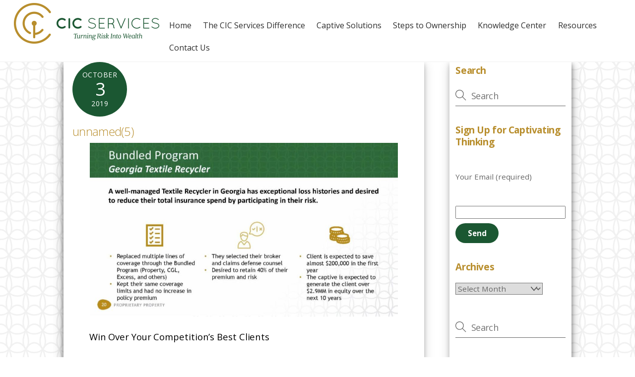

--- FILE ---
content_type: text/html; charset=UTF-8
request_url: https://www.captivatingthinking.com/win-over-your-competitions-best-clients/unnamed5/
body_size: 15437
content:
<!DOCTYPE html>
<html lang="en-US">
<head>
        <meta charset="UTF-8">
        <meta name="viewport" content="width=device-width, initial-scale=1, minimum-scale=1">
        <style id="tb_inline_styles" data-no-optimize="1">.tb_animation_on{overflow-x:hidden}.themify_builder .wow{visibility:hidden;animation-fill-mode:both}[data-tf-animation]{will-change:transform,opacity,visibility}.themify_builder .tf_lax_done{transition-duration:.8s;transition-timing-function:cubic-bezier(.165,.84,.44,1)}[data-sticky-active].tb_sticky_scroll_active{z-index:1}[data-sticky-active].tb_sticky_scroll_active .hide-on-stick{display:none}@media(min-width:1025px){.hide-desktop{width:0!important;height:0!important;padding:0!important;visibility:hidden!important;margin:0!important;display:table-column!important;background:0!important;content-visibility:hidden;overflow:hidden!important}}@media(min-width:769px) and (max-width:1024px){.hide-tablet_landscape{width:0!important;height:0!important;padding:0!important;visibility:hidden!important;margin:0!important;display:table-column!important;background:0!important;content-visibility:hidden;overflow:hidden!important}}@media(min-width:481px) and (max-width:768px){.hide-tablet{width:0!important;height:0!important;padding:0!important;visibility:hidden!important;margin:0!important;display:table-column!important;background:0!important;content-visibility:hidden;overflow:hidden!important}}@media(max-width:480px){.hide-mobile{width:0!important;height:0!important;padding:0!important;visibility:hidden!important;margin:0!important;display:table-column!important;background:0!important;content-visibility:hidden;overflow:hidden!important}}@media(max-width:768px){div.module-gallery-grid{--galn:var(--galt)}}@media(max-width:480px){
                .themify_map.tf_map_loaded{width:100%!important}
                .ui.builder_button,.ui.nav li a{padding:.525em 1.15em}
                .fullheight>.row_inner:not(.tb_col_count_1){min-height:0}
                div.module-gallery-grid{--galn:var(--galm);gap:8px}
            }</style><noscript><style>.themify_builder .wow,.wow .tf_lazy{visibility:visible!important}</style></noscript>            <style id="tf_lazy_style" data-no-optimize="1">
                .tf_svg_lazy{
                    content-visibility:auto;
                    background-size:100% 25%!important;
                    background-repeat:no-repeat!important;
                    background-position:0 0, 0 33.4%,0 66.6%,0 100%!important;
                    transition:filter .3s linear!important;
                    filter:blur(25px)!important;                    transform:translateZ(0)
                }
                .tf_svg_lazy_loaded{
                    filter:blur(0)!important
                }
                [data-lazy]:is(.module,.module_row:not(.tb_first)),.module[data-lazy] .ui,.module_row[data-lazy]:not(.tb_first):is(>.row_inner,.module_column[data-lazy],.module_subrow[data-lazy]){
                    background-image:none!important
                }
            </style>
            <noscript>
                <style>
                    .tf_svg_lazy{
                        display:none!important
                    }
                </style>
            </noscript>
                    <style id="tf_lazy_common" data-no-optimize="1">
                        img{
                max-width:100%;
                height:auto
            }
                                    :where(.tf_in_flx,.tf_flx){display:inline-flex;flex-wrap:wrap;place-items:center}
            .tf_fa,:is(em,i) tf-lottie{display:inline-block;vertical-align:middle}:is(em,i) tf-lottie{width:1.5em;height:1.5em}.tf_fa{width:1em;height:1em;stroke-width:0;stroke:currentColor;overflow:visible;fill:currentColor;pointer-events:none;text-rendering:optimizeSpeed;buffered-rendering:static}#tf_svg symbol{overflow:visible}:where(.tf_lazy){position:relative;visibility:visible;display:block;opacity:.3}.wow .tf_lazy:not(.tf_swiper-slide){visibility:hidden;opacity:1}div.tf_audio_lazy audio{visibility:hidden;height:0;display:inline}.mejs-container{visibility:visible}.tf_iframe_lazy{transition:opacity .3s ease-in-out;min-height:10px}:where(.tf_flx),.tf_swiper-wrapper{display:flex}.tf_swiper-slide{flex-shrink:0;opacity:0;width:100%;height:100%}.tf_swiper-wrapper>br,.tf_lazy.tf_swiper-wrapper .tf_lazy:after,.tf_lazy.tf_swiper-wrapper .tf_lazy:before{display:none}.tf_lazy:after,.tf_lazy:before{content:'';display:inline-block;position:absolute;width:10px!important;height:10px!important;margin:0 3px;top:50%!important;inset-inline:auto 50%!important;border-radius:100%;background-color:currentColor;visibility:visible;animation:tf-hrz-loader infinite .75s cubic-bezier(.2,.68,.18,1.08)}.tf_lazy:after{width:6px!important;height:6px!important;inset-inline:50% auto!important;margin-top:3px;animation-delay:-.4s}@keyframes tf-hrz-loader{0%,100%{transform:scale(1);opacity:1}50%{transform:scale(.1);opacity:.6}}.tf_lazy_lightbox{position:fixed;background:rgba(11,11,11,.8);color:#ccc;top:0;left:0;display:flex;align-items:center;justify-content:center;z-index:999}.tf_lazy_lightbox .tf_lazy:after,.tf_lazy_lightbox .tf_lazy:before{background:#fff}.tf_vd_lazy,tf-lottie{display:flex;flex-wrap:wrap}tf-lottie{aspect-ratio:1.777}.tf_w.tf_vd_lazy video{width:100%;height:auto;position:static;object-fit:cover}
        </style>
        <link type="image/png" href="https://www.captivatingthinking.com/wp-content/uploads/2019/05/CIC-Favicon.png" rel="apple-touch-icon" /><link type="image/png" href="https://www.captivatingthinking.com/wp-content/uploads/2019/05/CIC-Favicon.png" rel="icon" /><meta name='robots' content='index, follow, max-image-preview:large, max-snippet:-1, max-video-preview:-1' />
	<style>img:is([sizes="auto" i], [sizes^="auto," i]) { contain-intrinsic-size: 3000px 1500px }</style>
	
<!-- Google Tag Manager for WordPress by gtm4wp.com -->
<script data-cfasync="false" data-pagespeed-no-defer>
	var gtm4wp_datalayer_name = "dataLayer";
	var dataLayer = dataLayer || [];
</script>
<!-- End Google Tag Manager for WordPress by gtm4wp.com -->
	<!-- This site is optimized with the Yoast SEO plugin v26.6 - https://yoast.com/wordpress/plugins/seo/ -->
	<title>unnamed(5) - CIC Services LLC</title>
	<link rel="canonical" href="https://www.captivatingthinking.com/win-over-your-competitions-best-clients/unnamed5/" />
	<meta property="og:locale" content="en_US" />
	<meta property="og:type" content="article" />
	<meta property="og:title" content="unnamed(5) - CIC Services LLC" />
	<meta property="og:url" content="https://www.captivatingthinking.com/win-over-your-competitions-best-clients/unnamed5/" />
	<meta property="og:site_name" content="CIC Services LLC" />
	<meta property="og:image" content="https://www.captivatingthinking.com/win-over-your-competitions-best-clients/unnamed5" />
	<meta property="og:image:width" content="1200" />
	<meta property="og:image:height" content="675" />
	<meta property="og:image:type" content="image/jpeg" />
	<meta name="twitter:card" content="summary_large_image" />
	<script type="application/ld+json" class="yoast-schema-graph">{"@context":"https://schema.org","@graph":[{"@type":"WebPage","@id":"https://www.captivatingthinking.com/win-over-your-competitions-best-clients/unnamed5/","url":"https://www.captivatingthinking.com/win-over-your-competitions-best-clients/unnamed5/","name":"unnamed(5) - CIC Services LLC","isPartOf":{"@id":"https://www.captivatingthinking.com/#website"},"primaryImageOfPage":{"@id":"https://www.captivatingthinking.com/win-over-your-competitions-best-clients/unnamed5/#primaryimage"},"image":{"@id":"https://www.captivatingthinking.com/win-over-your-competitions-best-clients/unnamed5/#primaryimage"},"thumbnailUrl":"https://www.captivatingthinking.com/wp-content/uploads/2019/10/unnamed5.jpg","datePublished":"2019-10-03T20:47:41+00:00","breadcrumb":{"@id":"https://www.captivatingthinking.com/win-over-your-competitions-best-clients/unnamed5/#breadcrumb"},"inLanguage":"en-US","potentialAction":[{"@type":"ReadAction","target":["https://www.captivatingthinking.com/win-over-your-competitions-best-clients/unnamed5/"]}]},{"@type":"ImageObject","inLanguage":"en-US","@id":"https://www.captivatingthinking.com/win-over-your-competitions-best-clients/unnamed5/#primaryimage","url":"https://www.captivatingthinking.com/wp-content/uploads/2019/10/unnamed5.jpg","contentUrl":"https://www.captivatingthinking.com/wp-content/uploads/2019/10/unnamed5.jpg","width":1200,"height":675},{"@type":"BreadcrumbList","@id":"https://www.captivatingthinking.com/win-over-your-competitions-best-clients/unnamed5/#breadcrumb","itemListElement":[{"@type":"ListItem","position":1,"name":"Home","item":"https://www.captivatingthinking.com/"},{"@type":"ListItem","position":2,"name":"Win Over Your Competition&#8217;s Best Clients","item":"https://www.captivatingthinking.com/win-over-your-competitions-best-clients/"},{"@type":"ListItem","position":3,"name":"unnamed(5)"}]},{"@type":"WebSite","@id":"https://www.captivatingthinking.com/#website","url":"https://www.captivatingthinking.com/","name":"CIC Services LLC","description":"A captive insurance management company.","publisher":{"@id":"https://www.captivatingthinking.com/#organization"},"potentialAction":[{"@type":"SearchAction","target":{"@type":"EntryPoint","urlTemplate":"https://www.captivatingthinking.com/?s={search_term_string}"},"query-input":{"@type":"PropertyValueSpecification","valueRequired":true,"valueName":"search_term_string"}}],"inLanguage":"en-US"},{"@type":"Organization","@id":"https://www.captivatingthinking.com/#organization","name":"CIC Services LLC","url":"https://www.captivatingthinking.com/","logo":{"@type":"ImageObject","inLanguage":"en-US","@id":"https://www.captivatingthinking.com/#/schema/logo/image/","url":"https://www.captivatingthinking.com/wp-content/uploads/2013/01/CIC-Logo.png","contentUrl":"https://www.captivatingthinking.com/wp-content/uploads/2013/01/CIC-Logo.png","width":293,"height":82,"caption":"CIC Services LLC"},"image":{"@id":"https://www.captivatingthinking.com/#/schema/logo/image/"}}]}</script>
	<!-- / Yoast SEO plugin. -->


<link rel="alternate" type="application/rss+xml" title="CIC Services LLC &raquo; Feed" href="https://www.captivatingthinking.com/feed/" />
<link rel="alternate" type="application/rss+xml" title="CIC Services LLC &raquo; Comments Feed" href="https://www.captivatingthinking.com/comments/feed/" />
<link rel="preload" href="https://www.captivatingthinking.com/wp-content/plugins/announcement-bar/css/style.css?ver=2.2.0" as="style"><link rel='stylesheet' id='announcement-bar-style-css' href='https://www.captivatingthinking.com/wp-content/plugins/announcement-bar/css/style.css?ver=2.2.0' media='all' />
<link rel="preload" href="https://www.captivatingthinking.com/wp-content/plugins/contact-form-7/includes/css/styles.css?ver=6.1.4" as="style"><link rel='stylesheet' id='contact-form-7-css' href='https://www.captivatingthinking.com/wp-content/plugins/contact-form-7/includes/css/styles.css?ver=6.1.4' media='all' />
<link rel="preload" href="https://www.captivatingthinking.com/wp-content/plugins/themify-event-post/assets/style.css?ver=6.8.3" as="style"><link rel='stylesheet' id='themify-event-post-css' href='https://www.captivatingthinking.com/wp-content/plugins/themify-event-post/assets/style.css?ver=6.8.3' media='all' />
<link rel="preload" href="https://www.captivatingthinking.com/wp-content/plugins/youtube-embed-plus/styles/ytprefs.min.css?ver=14.2.3.3" as="style"><link rel='stylesheet' id='__EPYT__style-css' href='https://www.captivatingthinking.com/wp-content/plugins/youtube-embed-plus/styles/ytprefs.min.css?ver=14.2.3.3' media='all' />
<style id='__EPYT__style-inline-css'>

                .epyt-gallery-thumb {
                        width: 33.333%;
                }
                
</style>
<script src="https://www.captivatingthinking.com/wp-includes/js/jquery/jquery.min.js?ver=3.7.1" id="jquery-core-js"></script>
<script src="https://www.captivatingthinking.com/wp-includes/js/jquery/jquery-migrate.min.js?ver=3.4.1" id="jquery-migrate-js"></script>
<script id="__ytprefs__-js-extra">
var _EPYT_ = {"ajaxurl":"https:\/\/www.captivatingthinking.com\/wp-admin\/admin-ajax.php","security":"1d6779f609","gallery_scrolloffset":"20","eppathtoscripts":"https:\/\/www.captivatingthinking.com\/wp-content\/plugins\/youtube-embed-plus\/scripts\/","eppath":"https:\/\/www.captivatingthinking.com\/wp-content\/plugins\/youtube-embed-plus\/","epresponsiveselector":"[\"iframe.__youtube_prefs__\",\"iframe[src*='youtube.com']\",\"iframe[src*='youtube-nocookie.com']\",\"iframe[data-ep-src*='youtube.com']\",\"iframe[data-ep-src*='youtube-nocookie.com']\",\"iframe[data-ep-gallerysrc*='youtube.com']\"]","epdovol":"1","version":"14.2.3.3","evselector":"iframe.__youtube_prefs__[src], iframe[src*=\"youtube.com\/embed\/\"], iframe[src*=\"youtube-nocookie.com\/embed\/\"]","ajax_compat":"","maxres_facade":"eager","ytapi_load":"light","pause_others":"","stopMobileBuffer":"1","facade_mode":"1","not_live_on_channel":""};
</script>
<script src="https://www.captivatingthinking.com/wp-content/plugins/youtube-embed-plus/scripts/ytprefs.min.js?ver=14.2.3.3" id="__ytprefs__-js"></script>
<link rel="https://api.w.org/" href="https://www.captivatingthinking.com/wp-json/" /><link rel="alternate" title="JSON" type="application/json" href="https://www.captivatingthinking.com/wp-json/wp/v2/media/7404" /><link rel="EditURI" type="application/rsd+xml" title="RSD" href="https://www.captivatingthinking.com/xmlrpc.php?rsd" />
<meta name="generator" content="WordPress 6.8.3" />
<link rel='shortlink' href='https://www.captivatingthinking.com/?p=7404' />
<link rel="alternate" title="oEmbed (JSON)" type="application/json+oembed" href="https://www.captivatingthinking.com/wp-json/oembed/1.0/embed?url=https%3A%2F%2Fwww.captivatingthinking.com%2Fwin-over-your-competitions-best-clients%2Funnamed5%2F" />
<link rel="alternate" title="oEmbed (XML)" type="text/xml+oembed" href="https://www.captivatingthinking.com/wp-json/oembed/1.0/embed?url=https%3A%2F%2Fwww.captivatingthinking.com%2Fwin-over-your-competitions-best-clients%2Funnamed5%2F&#038;format=xml" />
<script>
		var scriptElement = document.createElement('script');
	  
		scriptElement.src = 'https://app.fastbots.ai/embed.js';
		scriptElement.setAttribute('data-bot-id', 'cmcmbd1qo0ovonik4qonkq0mn');
		scriptElement.defer = true;
	  
		document.head.appendChild(scriptElement);
	  </script>
<!-- Google Tag Manager for WordPress by gtm4wp.com -->
<!-- GTM Container placement set to automatic -->
<script data-cfasync="false" data-pagespeed-no-defer>
	var dataLayer_content = {"pagePostType":"attachment","pagePostType2":"single-attachment","pagePostAuthor":"Randy Sadler"};
	dataLayer.push( dataLayer_content );
</script>
<script data-cfasync="false" data-pagespeed-no-defer>
(function(w,d,s,l,i){w[l]=w[l]||[];w[l].push({'gtm.start':
new Date().getTime(),event:'gtm.js'});var f=d.getElementsByTagName(s)[0],
j=d.createElement(s),dl=l!='dataLayer'?'&l='+l:'';j.async=true;j.src=
'//www.googletagmanager.com/gtm.js?id='+i+dl;f.parentNode.insertBefore(j,f);
})(window,document,'script','dataLayer','GTM-5ZCP2ZB');
</script>
<!-- End Google Tag Manager for WordPress by gtm4wp.com -->
	<style>
	@keyframes themifyAnimatedBG{
		0%{background-color:#33baab}100%{background-color:#e33b9e}50%{background-color:#4961d7}33.3%{background-color:#2ea85c}25%{background-color:#2bb8ed}20%{background-color:#dd5135}
	}
	.module_row.animated-bg{
		animation:themifyAnimatedBG 30000ms infinite alternate
	}
	</style>
	<style>
			.tf-tile.size-square-large,
			.tf-tile.size-square-large .map-container {
				width: 480px;
				height: 480px;
				max-width: 100%;
			}
			.tf-tile.size-square-small,
			.tf-tile.size-square-small .map-container {
				width: 240px;
				height: 240px;
				max-width: 100%;
			}
			.tf-tile.size-landscape,
			.tf-tile.size-landscape .map-container {
				width: 480px;
				height: 240px;
				max-width: 100%;
			}
			.tf-tile.size-portrait,
			.tf-tile.size-portrait .map-container {
				width: 240px;
				height: 480px;
				max-width: 100%;
			}</style><meta name="google-site-verification" content="YBZhNH9xddYEj-sE8tyTKGcQkHpUFh5LRN97FSXx38s" />
<!-- Hotjar Tracking Code for https://www.captivatingthinking.com/ -->
<script>
    (function(h,o,t,j,a,r){
        h.hj=h.hj||function(){(h.hj.q=h.hj.q||[]).push(arguments)};
        h._hjSettings={hjid:1722691,hjsv:6};
        a=o.getElementsByTagName('head')[0];
        r=o.createElement('script');r.async=1;
        r.src=t+h._hjSettings.hjid+j+h._hjSettings.hjsv;
        a.appendChild(r);
    })(window,document,'https://static.hotjar.com/c/hotjar-','.js?sv=');
</script>
<script
type="text/javascript"
src="//static.klaviyo.com/onsite/js/klaviyo.js?company_id=RCRqmj"
></script><link rel="prefetch" href="https://www.captivatingthinking.com/wp-content/themes/themify-ultra/js/themify-script.js?ver=8.0.7" as="script" fetchpriority="low"><link rel="prefetch" href="https://www.captivatingthinking.com/wp-content/themes/themify-ultra/themify/js/modules/themify-sidemenu.js?ver=8.1.9" as="script" fetchpriority="low"><link rel="preload" href="https://captivatingthinking.com/wp-content/uploads/2013/01/CIC-Logo.png" as="image"><link rel="preload" href="https://www.captivatingthinking.com/wp-content/themes/themify-ultra/themify/themify-builder/js/themify-builder-script.js?ver=8.1.9" as="script" fetchpriority="low"><style id="tf_gf_fonts_style">@font-face{font-family:'EB Garamond';font-style:italic;font-display:swap;src:url(https://fonts.gstatic.com/s/ebgaramond/v32/SlGFmQSNjdsmc35JDF1K5GRwUjcdlttVFm-rI7e8QL9wU6ingQ.woff2) format('woff2');unicode-range:U+0460-052F,U+1C80-1C8A,U+20B4,U+2DE0-2DFF,U+A640-A69F,U+FE2E-FE2F;}@font-face{font-family:'EB Garamond';font-style:italic;font-display:swap;src:url(https://fonts.gstatic.com/s/ebgaramond/v32/SlGFmQSNjdsmc35JDF1K5GRwUjcdlttVFm-rI7e8QL95U6ingQ.woff2) format('woff2');unicode-range:U+0301,U+0400-045F,U+0490-0491,U+04B0-04B1,U+2116;}@font-face{font-family:'EB Garamond';font-style:italic;font-display:swap;src:url(https://fonts.gstatic.com/s/ebgaramond/v32/SlGFmQSNjdsmc35JDF1K5GRwUjcdlttVFm-rI7e8QL9xU6ingQ.woff2) format('woff2');unicode-range:U+1F00-1FFF;}@font-face{font-family:'EB Garamond';font-style:italic;font-display:swap;src:url(https://fonts.gstatic.com/s/ebgaramond/v32/SlGFmQSNjdsmc35JDF1K5GRwUjcdlttVFm-rI7e8QL9-U6ingQ.woff2) format('woff2');unicode-range:U+0370-0377,U+037A-037F,U+0384-038A,U+038C,U+038E-03A1,U+03A3-03FF;}@font-face{font-family:'EB Garamond';font-style:italic;font-display:swap;src:url(https://fonts.gstatic.com/s/ebgaramond/v32/SlGFmQSNjdsmc35JDF1K5GRwUjcdlttVFm-rI7e8QL9yU6ingQ.woff2) format('woff2');unicode-range:U+0102-0103,U+0110-0111,U+0128-0129,U+0168-0169,U+01A0-01A1,U+01AF-01B0,U+0300-0301,U+0303-0304,U+0308-0309,U+0323,U+0329,U+1EA0-1EF9,U+20AB;}@font-face{font-family:'EB Garamond';font-style:italic;font-display:swap;src:url(https://fonts.gstatic.com/s/ebgaramond/v32/SlGFmQSNjdsmc35JDF1K5GRwUjcdlttVFm-rI7e8QL9zU6ingQ.woff2) format('woff2');unicode-range:U+0100-02BA,U+02BD-02C5,U+02C7-02CC,U+02CE-02D7,U+02DD-02FF,U+0304,U+0308,U+0329,U+1D00-1DBF,U+1E00-1E9F,U+1EF2-1EFF,U+2020,U+20A0-20AB,U+20AD-20C0,U+2113,U+2C60-2C7F,U+A720-A7FF;}@font-face{font-family:'EB Garamond';font-style:italic;font-display:swap;src:url(https://fonts.gstatic.com/s/ebgaramond/v32/SlGFmQSNjdsmc35JDF1K5GRwUjcdlttVFm-rI7e8QL99U6g.woff2) format('woff2');unicode-range:U+0000-00FF,U+0131,U+0152-0153,U+02BB-02BC,U+02C6,U+02DA,U+02DC,U+0304,U+0308,U+0329,U+2000-206F,U+20AC,U+2122,U+2191,U+2193,U+2212,U+2215,U+FEFF,U+FFFD;}@font-face{font-family:'EB Garamond';font-display:swap;src:url(https://fonts.gstatic.com/s/ebgaramond/v32/SlGDmQSNjdsmc35JDF1K5E55YMjF_7DPuGi-6_RkCY9_S6w.woff2) format('woff2');unicode-range:U+0460-052F,U+1C80-1C8A,U+20B4,U+2DE0-2DFF,U+A640-A69F,U+FE2E-FE2F;}@font-face{font-family:'EB Garamond';font-display:swap;src:url(https://fonts.gstatic.com/s/ebgaramond/v32/SlGDmQSNjdsmc35JDF1K5E55YMjF_7DPuGi-6_RkAI9_S6w.woff2) format('woff2');unicode-range:U+0301,U+0400-045F,U+0490-0491,U+04B0-04B1,U+2116;}@font-face{font-family:'EB Garamond';font-display:swap;src:url(https://fonts.gstatic.com/s/ebgaramond/v32/SlGDmQSNjdsmc35JDF1K5E55YMjF_7DPuGi-6_RkCI9_S6w.woff2) format('woff2');unicode-range:U+1F00-1FFF;}@font-face{font-family:'EB Garamond';font-display:swap;src:url(https://fonts.gstatic.com/s/ebgaramond/v32/SlGDmQSNjdsmc35JDF1K5E55YMjF_7DPuGi-6_RkB49_S6w.woff2) format('woff2');unicode-range:U+0370-0377,U+037A-037F,U+0384-038A,U+038C,U+038E-03A1,U+03A3-03FF;}@font-face{font-family:'EB Garamond';font-display:swap;src:url(https://fonts.gstatic.com/s/ebgaramond/v32/SlGDmQSNjdsmc35JDF1K5E55YMjF_7DPuGi-6_RkC49_S6w.woff2) format('woff2');unicode-range:U+0102-0103,U+0110-0111,U+0128-0129,U+0168-0169,U+01A0-01A1,U+01AF-01B0,U+0300-0301,U+0303-0304,U+0308-0309,U+0323,U+0329,U+1EA0-1EF9,U+20AB;}@font-face{font-family:'EB Garamond';font-display:swap;src:url(https://fonts.gstatic.com/s/ebgaramond/v32/SlGDmQSNjdsmc35JDF1K5E55YMjF_7DPuGi-6_RkCo9_S6w.woff2) format('woff2');unicode-range:U+0100-02BA,U+02BD-02C5,U+02C7-02CC,U+02CE-02D7,U+02DD-02FF,U+0304,U+0308,U+0329,U+1D00-1DBF,U+1E00-1E9F,U+1EF2-1EFF,U+2020,U+20A0-20AB,U+20AD-20C0,U+2113,U+2C60-2C7F,U+A720-A7FF;}@font-face{font-family:'EB Garamond';font-display:swap;src:url(https://fonts.gstatic.com/s/ebgaramond/v32/SlGDmQSNjdsmc35JDF1K5E55YMjF_7DPuGi-6_RkBI9_.woff2) format('woff2');unicode-range:U+0000-00FF,U+0131,U+0152-0153,U+02BB-02BC,U+02C6,U+02DA,U+02DC,U+0304,U+0308,U+0329,U+2000-206F,U+20AC,U+2122,U+2191,U+2193,U+2212,U+2215,U+FEFF,U+FFFD;}@font-face{font-family:'Kaushan Script';font-display:swap;src:url(https://fonts.gstatic.com/s/kaushanscript/v19/vm8vdRfvXFLG3OLnsO15WYS5DG72wNJHMw.woff2) format('woff2');unicode-range:U+0100-02BA,U+02BD-02C5,U+02C7-02CC,U+02CE-02D7,U+02DD-02FF,U+0304,U+0308,U+0329,U+1D00-1DBF,U+1E00-1E9F,U+1EF2-1EFF,U+2020,U+20A0-20AB,U+20AD-20C0,U+2113,U+2C60-2C7F,U+A720-A7FF;}@font-face{font-family:'Kaushan Script';font-display:swap;src:url(https://fonts.gstatic.com/s/kaushanscript/v19/vm8vdRfvXFLG3OLnsO15WYS5DG74wNI.woff2) format('woff2');unicode-range:U+0000-00FF,U+0131,U+0152-0153,U+02BB-02BC,U+02C6,U+02DA,U+02DC,U+0304,U+0308,U+0329,U+2000-206F,U+20AC,U+2122,U+2191,U+2193,U+2212,U+2215,U+FEFF,U+FFFD;}@font-face{font-family:'Open Sans';font-style:italic;font-weight:300;font-stretch:100%;font-display:swap;src:url(https://fonts.gstatic.com/s/opensans/v44/memtYaGs126MiZpBA-UFUIcVXSCEkx2cmqvXlWqWtE6F15M.woff2) format('woff2');unicode-range:U+0460-052F,U+1C80-1C8A,U+20B4,U+2DE0-2DFF,U+A640-A69F,U+FE2E-FE2F;}@font-face{font-family:'Open Sans';font-style:italic;font-weight:300;font-stretch:100%;font-display:swap;src:url(https://fonts.gstatic.com/s/opensans/v44/memtYaGs126MiZpBA-UFUIcVXSCEkx2cmqvXlWqWvU6F15M.woff2) format('woff2');unicode-range:U+0301,U+0400-045F,U+0490-0491,U+04B0-04B1,U+2116;}@font-face{font-family:'Open Sans';font-style:italic;font-weight:300;font-stretch:100%;font-display:swap;src:url(https://fonts.gstatic.com/s/opensans/v44/memtYaGs126MiZpBA-UFUIcVXSCEkx2cmqvXlWqWtU6F15M.woff2) format('woff2');unicode-range:U+1F00-1FFF;}@font-face{font-family:'Open Sans';font-style:italic;font-weight:300;font-stretch:100%;font-display:swap;src:url(https://fonts.gstatic.com/s/opensans/v44/memtYaGs126MiZpBA-UFUIcVXSCEkx2cmqvXlWqWuk6F15M.woff2) format('woff2');unicode-range:U+0370-0377,U+037A-037F,U+0384-038A,U+038C,U+038E-03A1,U+03A3-03FF;}@font-face{font-family:'Open Sans';font-style:italic;font-weight:300;font-stretch:100%;font-display:swap;src:url(https://fonts.gstatic.com/s/opensans/v44/memtYaGs126MiZpBA-UFUIcVXSCEkx2cmqvXlWqWu06F15M.woff2) format('woff2');unicode-range:U+0307-0308,U+0590-05FF,U+200C-2010,U+20AA,U+25CC,U+FB1D-FB4F;}@font-face{font-family:'Open Sans';font-style:italic;font-weight:300;font-stretch:100%;font-display:swap;src:url(https://fonts.gstatic.com/s/opensans/v44/memtYaGs126MiZpBA-UFUIcVXSCEkx2cmqvXlWqWxU6F15M.woff2) format('woff2');unicode-range:U+0302-0303,U+0305,U+0307-0308,U+0310,U+0312,U+0315,U+031A,U+0326-0327,U+032C,U+032F-0330,U+0332-0333,U+0338,U+033A,U+0346,U+034D,U+0391-03A1,U+03A3-03A9,U+03B1-03C9,U+03D1,U+03D5-03D6,U+03F0-03F1,U+03F4-03F5,U+2016-2017,U+2034-2038,U+203C,U+2040,U+2043,U+2047,U+2050,U+2057,U+205F,U+2070-2071,U+2074-208E,U+2090-209C,U+20D0-20DC,U+20E1,U+20E5-20EF,U+2100-2112,U+2114-2115,U+2117-2121,U+2123-214F,U+2190,U+2192,U+2194-21AE,U+21B0-21E5,U+21F1-21F2,U+21F4-2211,U+2213-2214,U+2216-22FF,U+2308-230B,U+2310,U+2319,U+231C-2321,U+2336-237A,U+237C,U+2395,U+239B-23B7,U+23D0,U+23DC-23E1,U+2474-2475,U+25AF,U+25B3,U+25B7,U+25BD,U+25C1,U+25CA,U+25CC,U+25FB,U+266D-266F,U+27C0-27FF,U+2900-2AFF,U+2B0E-2B11,U+2B30-2B4C,U+2BFE,U+3030,U+FF5B,U+FF5D,U+1D400-1D7FF,U+1EE00-1EEFF;}@font-face{font-family:'Open Sans';font-style:italic;font-weight:300;font-stretch:100%;font-display:swap;src:url(https://fonts.gstatic.com/s/opensans/v44/memtYaGs126MiZpBA-UFUIcVXSCEkx2cmqvXlWqW106F15M.woff2) format('woff2');unicode-range:U+0001-000C,U+000E-001F,U+007F-009F,U+20DD-20E0,U+20E2-20E4,U+2150-218F,U+2190,U+2192,U+2194-2199,U+21AF,U+21E6-21F0,U+21F3,U+2218-2219,U+2299,U+22C4-22C6,U+2300-243F,U+2440-244A,U+2460-24FF,U+25A0-27BF,U+2800-28FF,U+2921-2922,U+2981,U+29BF,U+29EB,U+2B00-2BFF,U+4DC0-4DFF,U+FFF9-FFFB,U+10140-1018E,U+10190-1019C,U+101A0,U+101D0-101FD,U+102E0-102FB,U+10E60-10E7E,U+1D2C0-1D2D3,U+1D2E0-1D37F,U+1F000-1F0FF,U+1F100-1F1AD,U+1F1E6-1F1FF,U+1F30D-1F30F,U+1F315,U+1F31C,U+1F31E,U+1F320-1F32C,U+1F336,U+1F378,U+1F37D,U+1F382,U+1F393-1F39F,U+1F3A7-1F3A8,U+1F3AC-1F3AF,U+1F3C2,U+1F3C4-1F3C6,U+1F3CA-1F3CE,U+1F3D4-1F3E0,U+1F3ED,U+1F3F1-1F3F3,U+1F3F5-1F3F7,U+1F408,U+1F415,U+1F41F,U+1F426,U+1F43F,U+1F441-1F442,U+1F444,U+1F446-1F449,U+1F44C-1F44E,U+1F453,U+1F46A,U+1F47D,U+1F4A3,U+1F4B0,U+1F4B3,U+1F4B9,U+1F4BB,U+1F4BF,U+1F4C8-1F4CB,U+1F4D6,U+1F4DA,U+1F4DF,U+1F4E3-1F4E6,U+1F4EA-1F4ED,U+1F4F7,U+1F4F9-1F4FB,U+1F4FD-1F4FE,U+1F503,U+1F507-1F50B,U+1F50D,U+1F512-1F513,U+1F53E-1F54A,U+1F54F-1F5FA,U+1F610,U+1F650-1F67F,U+1F687,U+1F68D,U+1F691,U+1F694,U+1F698,U+1F6AD,U+1F6B2,U+1F6B9-1F6BA,U+1F6BC,U+1F6C6-1F6CF,U+1F6D3-1F6D7,U+1F6E0-1F6EA,U+1F6F0-1F6F3,U+1F6F7-1F6FC,U+1F700-1F7FF,U+1F800-1F80B,U+1F810-1F847,U+1F850-1F859,U+1F860-1F887,U+1F890-1F8AD,U+1F8B0-1F8BB,U+1F8C0-1F8C1,U+1F900-1F90B,U+1F93B,U+1F946,U+1F984,U+1F996,U+1F9E9,U+1FA00-1FA6F,U+1FA70-1FA7C,U+1FA80-1FA89,U+1FA8F-1FAC6,U+1FACE-1FADC,U+1FADF-1FAE9,U+1FAF0-1FAF8,U+1FB00-1FBFF;}@font-face{font-family:'Open Sans';font-style:italic;font-weight:300;font-stretch:100%;font-display:swap;src:url(https://fonts.gstatic.com/s/opensans/v44/memtYaGs126MiZpBA-UFUIcVXSCEkx2cmqvXlWqWtk6F15M.woff2) format('woff2');unicode-range:U+0102-0103,U+0110-0111,U+0128-0129,U+0168-0169,U+01A0-01A1,U+01AF-01B0,U+0300-0301,U+0303-0304,U+0308-0309,U+0323,U+0329,U+1EA0-1EF9,U+20AB;}@font-face{font-family:'Open Sans';font-style:italic;font-weight:300;font-stretch:100%;font-display:swap;src:url(https://fonts.gstatic.com/s/opensans/v44/memtYaGs126MiZpBA-UFUIcVXSCEkx2cmqvXlWqWt06F15M.woff2) format('woff2');unicode-range:U+0100-02BA,U+02BD-02C5,U+02C7-02CC,U+02CE-02D7,U+02DD-02FF,U+0304,U+0308,U+0329,U+1D00-1DBF,U+1E00-1E9F,U+1EF2-1EFF,U+2020,U+20A0-20AB,U+20AD-20C0,U+2113,U+2C60-2C7F,U+A720-A7FF;}@font-face{font-family:'Open Sans';font-style:italic;font-weight:300;font-stretch:100%;font-display:swap;src:url(https://fonts.gstatic.com/s/opensans/v44/memtYaGs126MiZpBA-UFUIcVXSCEkx2cmqvXlWqWuU6F.woff2) format('woff2');unicode-range:U+0000-00FF,U+0131,U+0152-0153,U+02BB-02BC,U+02C6,U+02DA,U+02DC,U+0304,U+0308,U+0329,U+2000-206F,U+20AC,U+2122,U+2191,U+2193,U+2212,U+2215,U+FEFF,U+FFFD;}@font-face{font-family:'Open Sans';font-style:italic;font-stretch:100%;font-display:swap;src:url(https://fonts.gstatic.com/s/opensans/v44/memtYaGs126MiZpBA-UFUIcVXSCEkx2cmqvXlWqWtE6F15M.woff2) format('woff2');unicode-range:U+0460-052F,U+1C80-1C8A,U+20B4,U+2DE0-2DFF,U+A640-A69F,U+FE2E-FE2F;}@font-face{font-family:'Open Sans';font-style:italic;font-stretch:100%;font-display:swap;src:url(https://fonts.gstatic.com/s/opensans/v44/memtYaGs126MiZpBA-UFUIcVXSCEkx2cmqvXlWqWvU6F15M.woff2) format('woff2');unicode-range:U+0301,U+0400-045F,U+0490-0491,U+04B0-04B1,U+2116;}@font-face{font-family:'Open Sans';font-style:italic;font-stretch:100%;font-display:swap;src:url(https://fonts.gstatic.com/s/opensans/v44/memtYaGs126MiZpBA-UFUIcVXSCEkx2cmqvXlWqWtU6F15M.woff2) format('woff2');unicode-range:U+1F00-1FFF;}@font-face{font-family:'Open Sans';font-style:italic;font-stretch:100%;font-display:swap;src:url(https://fonts.gstatic.com/s/opensans/v44/memtYaGs126MiZpBA-UFUIcVXSCEkx2cmqvXlWqWuk6F15M.woff2) format('woff2');unicode-range:U+0370-0377,U+037A-037F,U+0384-038A,U+038C,U+038E-03A1,U+03A3-03FF;}@font-face{font-family:'Open Sans';font-style:italic;font-stretch:100%;font-display:swap;src:url(https://fonts.gstatic.com/s/opensans/v44/memtYaGs126MiZpBA-UFUIcVXSCEkx2cmqvXlWqWu06F15M.woff2) format('woff2');unicode-range:U+0307-0308,U+0590-05FF,U+200C-2010,U+20AA,U+25CC,U+FB1D-FB4F;}@font-face{font-family:'Open Sans';font-style:italic;font-stretch:100%;font-display:swap;src:url(https://fonts.gstatic.com/s/opensans/v44/memtYaGs126MiZpBA-UFUIcVXSCEkx2cmqvXlWqWxU6F15M.woff2) format('woff2');unicode-range:U+0302-0303,U+0305,U+0307-0308,U+0310,U+0312,U+0315,U+031A,U+0326-0327,U+032C,U+032F-0330,U+0332-0333,U+0338,U+033A,U+0346,U+034D,U+0391-03A1,U+03A3-03A9,U+03B1-03C9,U+03D1,U+03D5-03D6,U+03F0-03F1,U+03F4-03F5,U+2016-2017,U+2034-2038,U+203C,U+2040,U+2043,U+2047,U+2050,U+2057,U+205F,U+2070-2071,U+2074-208E,U+2090-209C,U+20D0-20DC,U+20E1,U+20E5-20EF,U+2100-2112,U+2114-2115,U+2117-2121,U+2123-214F,U+2190,U+2192,U+2194-21AE,U+21B0-21E5,U+21F1-21F2,U+21F4-2211,U+2213-2214,U+2216-22FF,U+2308-230B,U+2310,U+2319,U+231C-2321,U+2336-237A,U+237C,U+2395,U+239B-23B7,U+23D0,U+23DC-23E1,U+2474-2475,U+25AF,U+25B3,U+25B7,U+25BD,U+25C1,U+25CA,U+25CC,U+25FB,U+266D-266F,U+27C0-27FF,U+2900-2AFF,U+2B0E-2B11,U+2B30-2B4C,U+2BFE,U+3030,U+FF5B,U+FF5D,U+1D400-1D7FF,U+1EE00-1EEFF;}@font-face{font-family:'Open Sans';font-style:italic;font-stretch:100%;font-display:swap;src:url(https://fonts.gstatic.com/s/opensans/v44/memtYaGs126MiZpBA-UFUIcVXSCEkx2cmqvXlWqW106F15M.woff2) format('woff2');unicode-range:U+0001-000C,U+000E-001F,U+007F-009F,U+20DD-20E0,U+20E2-20E4,U+2150-218F,U+2190,U+2192,U+2194-2199,U+21AF,U+21E6-21F0,U+21F3,U+2218-2219,U+2299,U+22C4-22C6,U+2300-243F,U+2440-244A,U+2460-24FF,U+25A0-27BF,U+2800-28FF,U+2921-2922,U+2981,U+29BF,U+29EB,U+2B00-2BFF,U+4DC0-4DFF,U+FFF9-FFFB,U+10140-1018E,U+10190-1019C,U+101A0,U+101D0-101FD,U+102E0-102FB,U+10E60-10E7E,U+1D2C0-1D2D3,U+1D2E0-1D37F,U+1F000-1F0FF,U+1F100-1F1AD,U+1F1E6-1F1FF,U+1F30D-1F30F,U+1F315,U+1F31C,U+1F31E,U+1F320-1F32C,U+1F336,U+1F378,U+1F37D,U+1F382,U+1F393-1F39F,U+1F3A7-1F3A8,U+1F3AC-1F3AF,U+1F3C2,U+1F3C4-1F3C6,U+1F3CA-1F3CE,U+1F3D4-1F3E0,U+1F3ED,U+1F3F1-1F3F3,U+1F3F5-1F3F7,U+1F408,U+1F415,U+1F41F,U+1F426,U+1F43F,U+1F441-1F442,U+1F444,U+1F446-1F449,U+1F44C-1F44E,U+1F453,U+1F46A,U+1F47D,U+1F4A3,U+1F4B0,U+1F4B3,U+1F4B9,U+1F4BB,U+1F4BF,U+1F4C8-1F4CB,U+1F4D6,U+1F4DA,U+1F4DF,U+1F4E3-1F4E6,U+1F4EA-1F4ED,U+1F4F7,U+1F4F9-1F4FB,U+1F4FD-1F4FE,U+1F503,U+1F507-1F50B,U+1F50D,U+1F512-1F513,U+1F53E-1F54A,U+1F54F-1F5FA,U+1F610,U+1F650-1F67F,U+1F687,U+1F68D,U+1F691,U+1F694,U+1F698,U+1F6AD,U+1F6B2,U+1F6B9-1F6BA,U+1F6BC,U+1F6C6-1F6CF,U+1F6D3-1F6D7,U+1F6E0-1F6EA,U+1F6F0-1F6F3,U+1F6F7-1F6FC,U+1F700-1F7FF,U+1F800-1F80B,U+1F810-1F847,U+1F850-1F859,U+1F860-1F887,U+1F890-1F8AD,U+1F8B0-1F8BB,U+1F8C0-1F8C1,U+1F900-1F90B,U+1F93B,U+1F946,U+1F984,U+1F996,U+1F9E9,U+1FA00-1FA6F,U+1FA70-1FA7C,U+1FA80-1FA89,U+1FA8F-1FAC6,U+1FACE-1FADC,U+1FADF-1FAE9,U+1FAF0-1FAF8,U+1FB00-1FBFF;}@font-face{font-family:'Open Sans';font-style:italic;font-stretch:100%;font-display:swap;src:url(https://fonts.gstatic.com/s/opensans/v44/memtYaGs126MiZpBA-UFUIcVXSCEkx2cmqvXlWqWtk6F15M.woff2) format('woff2');unicode-range:U+0102-0103,U+0110-0111,U+0128-0129,U+0168-0169,U+01A0-01A1,U+01AF-01B0,U+0300-0301,U+0303-0304,U+0308-0309,U+0323,U+0329,U+1EA0-1EF9,U+20AB;}@font-face{font-family:'Open Sans';font-style:italic;font-stretch:100%;font-display:swap;src:url(https://fonts.gstatic.com/s/opensans/v44/memtYaGs126MiZpBA-UFUIcVXSCEkx2cmqvXlWqWt06F15M.woff2) format('woff2');unicode-range:U+0100-02BA,U+02BD-02C5,U+02C7-02CC,U+02CE-02D7,U+02DD-02FF,U+0304,U+0308,U+0329,U+1D00-1DBF,U+1E00-1E9F,U+1EF2-1EFF,U+2020,U+20A0-20AB,U+20AD-20C0,U+2113,U+2C60-2C7F,U+A720-A7FF;}@font-face{font-family:'Open Sans';font-style:italic;font-stretch:100%;font-display:swap;src:url(https://fonts.gstatic.com/s/opensans/v44/memtYaGs126MiZpBA-UFUIcVXSCEkx2cmqvXlWqWuU6F.woff2) format('woff2');unicode-range:U+0000-00FF,U+0131,U+0152-0153,U+02BB-02BC,U+02C6,U+02DA,U+02DC,U+0304,U+0308,U+0329,U+2000-206F,U+20AC,U+2122,U+2191,U+2193,U+2212,U+2215,U+FEFF,U+FFFD;}@font-face{font-family:'Open Sans';font-weight:300;font-stretch:100%;font-display:swap;src:url(https://fonts.gstatic.com/s/opensans/v44/memvYaGs126MiZpBA-UvWbX2vVnXBbObj2OVTSKmu1aB.woff2) format('woff2');unicode-range:U+0460-052F,U+1C80-1C8A,U+20B4,U+2DE0-2DFF,U+A640-A69F,U+FE2E-FE2F;}@font-face{font-family:'Open Sans';font-weight:300;font-stretch:100%;font-display:swap;src:url(https://fonts.gstatic.com/s/opensans/v44/memvYaGs126MiZpBA-UvWbX2vVnXBbObj2OVTSumu1aB.woff2) format('woff2');unicode-range:U+0301,U+0400-045F,U+0490-0491,U+04B0-04B1,U+2116;}@font-face{font-family:'Open Sans';font-weight:300;font-stretch:100%;font-display:swap;src:url(https://fonts.gstatic.com/s/opensans/v44/memvYaGs126MiZpBA-UvWbX2vVnXBbObj2OVTSOmu1aB.woff2) format('woff2');unicode-range:U+1F00-1FFF;}@font-face{font-family:'Open Sans';font-weight:300;font-stretch:100%;font-display:swap;src:url(https://fonts.gstatic.com/s/opensans/v44/memvYaGs126MiZpBA-UvWbX2vVnXBbObj2OVTSymu1aB.woff2) format('woff2');unicode-range:U+0370-0377,U+037A-037F,U+0384-038A,U+038C,U+038E-03A1,U+03A3-03FF;}@font-face{font-family:'Open Sans';font-weight:300;font-stretch:100%;font-display:swap;src:url(https://fonts.gstatic.com/s/opensans/v44/memvYaGs126MiZpBA-UvWbX2vVnXBbObj2OVTS2mu1aB.woff2) format('woff2');unicode-range:U+0307-0308,U+0590-05FF,U+200C-2010,U+20AA,U+25CC,U+FB1D-FB4F;}@font-face{font-family:'Open Sans';font-weight:300;font-stretch:100%;font-display:swap;src:url(https://fonts.gstatic.com/s/opensans/v44/memvYaGs126MiZpBA-UvWbX2vVnXBbObj2OVTVOmu1aB.woff2) format('woff2');unicode-range:U+0302-0303,U+0305,U+0307-0308,U+0310,U+0312,U+0315,U+031A,U+0326-0327,U+032C,U+032F-0330,U+0332-0333,U+0338,U+033A,U+0346,U+034D,U+0391-03A1,U+03A3-03A9,U+03B1-03C9,U+03D1,U+03D5-03D6,U+03F0-03F1,U+03F4-03F5,U+2016-2017,U+2034-2038,U+203C,U+2040,U+2043,U+2047,U+2050,U+2057,U+205F,U+2070-2071,U+2074-208E,U+2090-209C,U+20D0-20DC,U+20E1,U+20E5-20EF,U+2100-2112,U+2114-2115,U+2117-2121,U+2123-214F,U+2190,U+2192,U+2194-21AE,U+21B0-21E5,U+21F1-21F2,U+21F4-2211,U+2213-2214,U+2216-22FF,U+2308-230B,U+2310,U+2319,U+231C-2321,U+2336-237A,U+237C,U+2395,U+239B-23B7,U+23D0,U+23DC-23E1,U+2474-2475,U+25AF,U+25B3,U+25B7,U+25BD,U+25C1,U+25CA,U+25CC,U+25FB,U+266D-266F,U+27C0-27FF,U+2900-2AFF,U+2B0E-2B11,U+2B30-2B4C,U+2BFE,U+3030,U+FF5B,U+FF5D,U+1D400-1D7FF,U+1EE00-1EEFF;}@font-face{font-family:'Open Sans';font-weight:300;font-stretch:100%;font-display:swap;src:url(https://fonts.gstatic.com/s/opensans/v44/memvYaGs126MiZpBA-UvWbX2vVnXBbObj2OVTUGmu1aB.woff2) format('woff2');unicode-range:U+0001-000C,U+000E-001F,U+007F-009F,U+20DD-20E0,U+20E2-20E4,U+2150-218F,U+2190,U+2192,U+2194-2199,U+21AF,U+21E6-21F0,U+21F3,U+2218-2219,U+2299,U+22C4-22C6,U+2300-243F,U+2440-244A,U+2460-24FF,U+25A0-27BF,U+2800-28FF,U+2921-2922,U+2981,U+29BF,U+29EB,U+2B00-2BFF,U+4DC0-4DFF,U+FFF9-FFFB,U+10140-1018E,U+10190-1019C,U+101A0,U+101D0-101FD,U+102E0-102FB,U+10E60-10E7E,U+1D2C0-1D2D3,U+1D2E0-1D37F,U+1F000-1F0FF,U+1F100-1F1AD,U+1F1E6-1F1FF,U+1F30D-1F30F,U+1F315,U+1F31C,U+1F31E,U+1F320-1F32C,U+1F336,U+1F378,U+1F37D,U+1F382,U+1F393-1F39F,U+1F3A7-1F3A8,U+1F3AC-1F3AF,U+1F3C2,U+1F3C4-1F3C6,U+1F3CA-1F3CE,U+1F3D4-1F3E0,U+1F3ED,U+1F3F1-1F3F3,U+1F3F5-1F3F7,U+1F408,U+1F415,U+1F41F,U+1F426,U+1F43F,U+1F441-1F442,U+1F444,U+1F446-1F449,U+1F44C-1F44E,U+1F453,U+1F46A,U+1F47D,U+1F4A3,U+1F4B0,U+1F4B3,U+1F4B9,U+1F4BB,U+1F4BF,U+1F4C8-1F4CB,U+1F4D6,U+1F4DA,U+1F4DF,U+1F4E3-1F4E6,U+1F4EA-1F4ED,U+1F4F7,U+1F4F9-1F4FB,U+1F4FD-1F4FE,U+1F503,U+1F507-1F50B,U+1F50D,U+1F512-1F513,U+1F53E-1F54A,U+1F54F-1F5FA,U+1F610,U+1F650-1F67F,U+1F687,U+1F68D,U+1F691,U+1F694,U+1F698,U+1F6AD,U+1F6B2,U+1F6B9-1F6BA,U+1F6BC,U+1F6C6-1F6CF,U+1F6D3-1F6D7,U+1F6E0-1F6EA,U+1F6F0-1F6F3,U+1F6F7-1F6FC,U+1F700-1F7FF,U+1F800-1F80B,U+1F810-1F847,U+1F850-1F859,U+1F860-1F887,U+1F890-1F8AD,U+1F8B0-1F8BB,U+1F8C0-1F8C1,U+1F900-1F90B,U+1F93B,U+1F946,U+1F984,U+1F996,U+1F9E9,U+1FA00-1FA6F,U+1FA70-1FA7C,U+1FA80-1FA89,U+1FA8F-1FAC6,U+1FACE-1FADC,U+1FADF-1FAE9,U+1FAF0-1FAF8,U+1FB00-1FBFF;}@font-face{font-family:'Open Sans';font-weight:300;font-stretch:100%;font-display:swap;src:url(https://fonts.gstatic.com/s/opensans/v44/memvYaGs126MiZpBA-UvWbX2vVnXBbObj2OVTSCmu1aB.woff2) format('woff2');unicode-range:U+0102-0103,U+0110-0111,U+0128-0129,U+0168-0169,U+01A0-01A1,U+01AF-01B0,U+0300-0301,U+0303-0304,U+0308-0309,U+0323,U+0329,U+1EA0-1EF9,U+20AB;}@font-face{font-family:'Open Sans';font-weight:300;font-stretch:100%;font-display:swap;src:url(https://fonts.gstatic.com/s/opensans/v44/memvYaGs126MiZpBA-UvWbX2vVnXBbObj2OVTSGmu1aB.woff2) format('woff2');unicode-range:U+0100-02BA,U+02BD-02C5,U+02C7-02CC,U+02CE-02D7,U+02DD-02FF,U+0304,U+0308,U+0329,U+1D00-1DBF,U+1E00-1E9F,U+1EF2-1EFF,U+2020,U+20A0-20AB,U+20AD-20C0,U+2113,U+2C60-2C7F,U+A720-A7FF;}@font-face{font-family:'Open Sans';font-weight:300;font-stretch:100%;font-display:swap;src:url(https://fonts.gstatic.com/s/opensans/v44/memvYaGs126MiZpBA-UvWbX2vVnXBbObj2OVTS-muw.woff2) format('woff2');unicode-range:U+0000-00FF,U+0131,U+0152-0153,U+02BB-02BC,U+02C6,U+02DA,U+02DC,U+0304,U+0308,U+0329,U+2000-206F,U+20AC,U+2122,U+2191,U+2193,U+2212,U+2215,U+FEFF,U+FFFD;}@font-face{font-family:'Open Sans';font-stretch:100%;font-display:swap;src:url(https://fonts.gstatic.com/s/opensans/v44/memvYaGs126MiZpBA-UvWbX2vVnXBbObj2OVTSKmu1aB.woff2) format('woff2');unicode-range:U+0460-052F,U+1C80-1C8A,U+20B4,U+2DE0-2DFF,U+A640-A69F,U+FE2E-FE2F;}@font-face{font-family:'Open Sans';font-stretch:100%;font-display:swap;src:url(https://fonts.gstatic.com/s/opensans/v44/memvYaGs126MiZpBA-UvWbX2vVnXBbObj2OVTSumu1aB.woff2) format('woff2');unicode-range:U+0301,U+0400-045F,U+0490-0491,U+04B0-04B1,U+2116;}@font-face{font-family:'Open Sans';font-stretch:100%;font-display:swap;src:url(https://fonts.gstatic.com/s/opensans/v44/memvYaGs126MiZpBA-UvWbX2vVnXBbObj2OVTSOmu1aB.woff2) format('woff2');unicode-range:U+1F00-1FFF;}@font-face{font-family:'Open Sans';font-stretch:100%;font-display:swap;src:url(https://fonts.gstatic.com/s/opensans/v44/memvYaGs126MiZpBA-UvWbX2vVnXBbObj2OVTSymu1aB.woff2) format('woff2');unicode-range:U+0370-0377,U+037A-037F,U+0384-038A,U+038C,U+038E-03A1,U+03A3-03FF;}@font-face{font-family:'Open Sans';font-stretch:100%;font-display:swap;src:url(https://fonts.gstatic.com/s/opensans/v44/memvYaGs126MiZpBA-UvWbX2vVnXBbObj2OVTS2mu1aB.woff2) format('woff2');unicode-range:U+0307-0308,U+0590-05FF,U+200C-2010,U+20AA,U+25CC,U+FB1D-FB4F;}@font-face{font-family:'Open Sans';font-stretch:100%;font-display:swap;src:url(https://fonts.gstatic.com/s/opensans/v44/memvYaGs126MiZpBA-UvWbX2vVnXBbObj2OVTVOmu1aB.woff2) format('woff2');unicode-range:U+0302-0303,U+0305,U+0307-0308,U+0310,U+0312,U+0315,U+031A,U+0326-0327,U+032C,U+032F-0330,U+0332-0333,U+0338,U+033A,U+0346,U+034D,U+0391-03A1,U+03A3-03A9,U+03B1-03C9,U+03D1,U+03D5-03D6,U+03F0-03F1,U+03F4-03F5,U+2016-2017,U+2034-2038,U+203C,U+2040,U+2043,U+2047,U+2050,U+2057,U+205F,U+2070-2071,U+2074-208E,U+2090-209C,U+20D0-20DC,U+20E1,U+20E5-20EF,U+2100-2112,U+2114-2115,U+2117-2121,U+2123-214F,U+2190,U+2192,U+2194-21AE,U+21B0-21E5,U+21F1-21F2,U+21F4-2211,U+2213-2214,U+2216-22FF,U+2308-230B,U+2310,U+2319,U+231C-2321,U+2336-237A,U+237C,U+2395,U+239B-23B7,U+23D0,U+23DC-23E1,U+2474-2475,U+25AF,U+25B3,U+25B7,U+25BD,U+25C1,U+25CA,U+25CC,U+25FB,U+266D-266F,U+27C0-27FF,U+2900-2AFF,U+2B0E-2B11,U+2B30-2B4C,U+2BFE,U+3030,U+FF5B,U+FF5D,U+1D400-1D7FF,U+1EE00-1EEFF;}@font-face{font-family:'Open Sans';font-stretch:100%;font-display:swap;src:url(https://fonts.gstatic.com/s/opensans/v44/memvYaGs126MiZpBA-UvWbX2vVnXBbObj2OVTUGmu1aB.woff2) format('woff2');unicode-range:U+0001-000C,U+000E-001F,U+007F-009F,U+20DD-20E0,U+20E2-20E4,U+2150-218F,U+2190,U+2192,U+2194-2199,U+21AF,U+21E6-21F0,U+21F3,U+2218-2219,U+2299,U+22C4-22C6,U+2300-243F,U+2440-244A,U+2460-24FF,U+25A0-27BF,U+2800-28FF,U+2921-2922,U+2981,U+29BF,U+29EB,U+2B00-2BFF,U+4DC0-4DFF,U+FFF9-FFFB,U+10140-1018E,U+10190-1019C,U+101A0,U+101D0-101FD,U+102E0-102FB,U+10E60-10E7E,U+1D2C0-1D2D3,U+1D2E0-1D37F,U+1F000-1F0FF,U+1F100-1F1AD,U+1F1E6-1F1FF,U+1F30D-1F30F,U+1F315,U+1F31C,U+1F31E,U+1F320-1F32C,U+1F336,U+1F378,U+1F37D,U+1F382,U+1F393-1F39F,U+1F3A7-1F3A8,U+1F3AC-1F3AF,U+1F3C2,U+1F3C4-1F3C6,U+1F3CA-1F3CE,U+1F3D4-1F3E0,U+1F3ED,U+1F3F1-1F3F3,U+1F3F5-1F3F7,U+1F408,U+1F415,U+1F41F,U+1F426,U+1F43F,U+1F441-1F442,U+1F444,U+1F446-1F449,U+1F44C-1F44E,U+1F453,U+1F46A,U+1F47D,U+1F4A3,U+1F4B0,U+1F4B3,U+1F4B9,U+1F4BB,U+1F4BF,U+1F4C8-1F4CB,U+1F4D6,U+1F4DA,U+1F4DF,U+1F4E3-1F4E6,U+1F4EA-1F4ED,U+1F4F7,U+1F4F9-1F4FB,U+1F4FD-1F4FE,U+1F503,U+1F507-1F50B,U+1F50D,U+1F512-1F513,U+1F53E-1F54A,U+1F54F-1F5FA,U+1F610,U+1F650-1F67F,U+1F687,U+1F68D,U+1F691,U+1F694,U+1F698,U+1F6AD,U+1F6B2,U+1F6B9-1F6BA,U+1F6BC,U+1F6C6-1F6CF,U+1F6D3-1F6D7,U+1F6E0-1F6EA,U+1F6F0-1F6F3,U+1F6F7-1F6FC,U+1F700-1F7FF,U+1F800-1F80B,U+1F810-1F847,U+1F850-1F859,U+1F860-1F887,U+1F890-1F8AD,U+1F8B0-1F8BB,U+1F8C0-1F8C1,U+1F900-1F90B,U+1F93B,U+1F946,U+1F984,U+1F996,U+1F9E9,U+1FA00-1FA6F,U+1FA70-1FA7C,U+1FA80-1FA89,U+1FA8F-1FAC6,U+1FACE-1FADC,U+1FADF-1FAE9,U+1FAF0-1FAF8,U+1FB00-1FBFF;}@font-face{font-family:'Open Sans';font-stretch:100%;font-display:swap;src:url(https://fonts.gstatic.com/s/opensans/v44/memvYaGs126MiZpBA-UvWbX2vVnXBbObj2OVTSCmu1aB.woff2) format('woff2');unicode-range:U+0102-0103,U+0110-0111,U+0128-0129,U+0168-0169,U+01A0-01A1,U+01AF-01B0,U+0300-0301,U+0303-0304,U+0308-0309,U+0323,U+0329,U+1EA0-1EF9,U+20AB;}@font-face{font-family:'Open Sans';font-stretch:100%;font-display:swap;src:url(https://fonts.gstatic.com/s/opensans/v44/memvYaGs126MiZpBA-UvWbX2vVnXBbObj2OVTSGmu1aB.woff2) format('woff2');unicode-range:U+0100-02BA,U+02BD-02C5,U+02C7-02CC,U+02CE-02D7,U+02DD-02FF,U+0304,U+0308,U+0329,U+1D00-1DBF,U+1E00-1E9F,U+1EF2-1EFF,U+2020,U+20A0-20AB,U+20AD-20C0,U+2113,U+2C60-2C7F,U+A720-A7FF;}@font-face{font-family:'Open Sans';font-stretch:100%;font-display:swap;src:url(https://fonts.gstatic.com/s/opensans/v44/memvYaGs126MiZpBA-UvWbX2vVnXBbObj2OVTS-muw.woff2) format('woff2');unicode-range:U+0000-00FF,U+0131,U+0152-0153,U+02BB-02BC,U+02C6,U+02DA,U+02DC,U+0304,U+0308,U+0329,U+2000-206F,U+20AC,U+2122,U+2191,U+2193,U+2212,U+2215,U+FEFF,U+FFFD;}@font-face{font-family:'Oswald';font-display:swap;src:url(https://fonts.gstatic.com/s/oswald/v57/TK3_WkUHHAIjg75cFRf3bXL8LICs1_FvsUtiZTaR.woff2) format('woff2');unicode-range:U+0460-052F,U+1C80-1C8A,U+20B4,U+2DE0-2DFF,U+A640-A69F,U+FE2E-FE2F;}@font-face{font-family:'Oswald';font-display:swap;src:url(https://fonts.gstatic.com/s/oswald/v57/TK3_WkUHHAIjg75cFRf3bXL8LICs1_FvsUJiZTaR.woff2) format('woff2');unicode-range:U+0301,U+0400-045F,U+0490-0491,U+04B0-04B1,U+2116;}@font-face{font-family:'Oswald';font-display:swap;src:url(https://fonts.gstatic.com/s/oswald/v57/TK3_WkUHHAIjg75cFRf3bXL8LICs1_FvsUliZTaR.woff2) format('woff2');unicode-range:U+0102-0103,U+0110-0111,U+0128-0129,U+0168-0169,U+01A0-01A1,U+01AF-01B0,U+0300-0301,U+0303-0304,U+0308-0309,U+0323,U+0329,U+1EA0-1EF9,U+20AB;}@font-face{font-family:'Oswald';font-display:swap;src:url(https://fonts.gstatic.com/s/oswald/v57/TK3_WkUHHAIjg75cFRf3bXL8LICs1_FvsUhiZTaR.woff2) format('woff2');unicode-range:U+0100-02BA,U+02BD-02C5,U+02C7-02CC,U+02CE-02D7,U+02DD-02FF,U+0304,U+0308,U+0329,U+1D00-1DBF,U+1E00-1E9F,U+1EF2-1EFF,U+2020,U+20A0-20AB,U+20AD-20C0,U+2113,U+2C60-2C7F,U+A720-A7FF;}@font-face{font-family:'Oswald';font-display:swap;src:url(https://fonts.gstatic.com/s/oswald/v57/TK3_WkUHHAIjg75cFRf3bXL8LICs1_FvsUZiZQ.woff2) format('woff2');unicode-range:U+0000-00FF,U+0131,U+0152-0153,U+02BB-02BC,U+02C6,U+02DA,U+02DC,U+0304,U+0308,U+0329,U+2000-206F,U+20AC,U+2122,U+2191,U+2193,U+2212,U+2215,U+FEFF,U+FFFD;}@font-face{font-family:'Public Sans';font-style:italic;font-display:swap;src:url(https://fonts.gstatic.com/s/publicsans/v21/ijwTs572Xtc6ZYQws9YVwnNDTJPax9k0.woff2) format('woff2');unicode-range:U+0102-0103,U+0110-0111,U+0128-0129,U+0168-0169,U+01A0-01A1,U+01AF-01B0,U+0300-0301,U+0303-0304,U+0308-0309,U+0323,U+0329,U+1EA0-1EF9,U+20AB;}@font-face{font-family:'Public Sans';font-style:italic;font-display:swap;src:url(https://fonts.gstatic.com/s/publicsans/v21/ijwTs572Xtc6ZYQws9YVwnNDTJLax9k0.woff2) format('woff2');unicode-range:U+0100-02BA,U+02BD-02C5,U+02C7-02CC,U+02CE-02D7,U+02DD-02FF,U+0304,U+0308,U+0329,U+1D00-1DBF,U+1E00-1E9F,U+1EF2-1EFF,U+2020,U+20A0-20AB,U+20AD-20C0,U+2113,U+2C60-2C7F,U+A720-A7FF;}@font-face{font-family:'Public Sans';font-style:italic;font-display:swap;src:url(https://fonts.gstatic.com/s/publicsans/v21/ijwTs572Xtc6ZYQws9YVwnNDTJzaxw.woff2) format('woff2');unicode-range:U+0000-00FF,U+0131,U+0152-0153,U+02BB-02BC,U+02C6,U+02DA,U+02DC,U+0304,U+0308,U+0329,U+2000-206F,U+20AC,U+2122,U+2191,U+2193,U+2212,U+2215,U+FEFF,U+FFFD;}@font-face{font-family:'Public Sans';font-style:italic;font-weight:600;font-display:swap;src:url(https://fonts.gstatic.com/s/publicsans/v21/ijwTs572Xtc6ZYQws9YVwnNDTJPax9k0.woff2) format('woff2');unicode-range:U+0102-0103,U+0110-0111,U+0128-0129,U+0168-0169,U+01A0-01A1,U+01AF-01B0,U+0300-0301,U+0303-0304,U+0308-0309,U+0323,U+0329,U+1EA0-1EF9,U+20AB;}@font-face{font-family:'Public Sans';font-style:italic;font-weight:600;font-display:swap;src:url(https://fonts.gstatic.com/s/publicsans/v21/ijwTs572Xtc6ZYQws9YVwnNDTJLax9k0.woff2) format('woff2');unicode-range:U+0100-02BA,U+02BD-02C5,U+02C7-02CC,U+02CE-02D7,U+02DD-02FF,U+0304,U+0308,U+0329,U+1D00-1DBF,U+1E00-1E9F,U+1EF2-1EFF,U+2020,U+20A0-20AB,U+20AD-20C0,U+2113,U+2C60-2C7F,U+A720-A7FF;}@font-face{font-family:'Public Sans';font-style:italic;font-weight:600;font-display:swap;src:url(https://fonts.gstatic.com/s/publicsans/v21/ijwTs572Xtc6ZYQws9YVwnNDTJzaxw.woff2) format('woff2');unicode-range:U+0000-00FF,U+0131,U+0152-0153,U+02BB-02BC,U+02C6,U+02DA,U+02DC,U+0304,U+0308,U+0329,U+2000-206F,U+20AC,U+2122,U+2191,U+2193,U+2212,U+2215,U+FEFF,U+FFFD;}@font-face{font-family:'Public Sans';font-style:italic;font-weight:700;font-display:swap;src:url(https://fonts.gstatic.com/s/publicsans/v21/ijwTs572Xtc6ZYQws9YVwnNDTJPax9k0.woff2) format('woff2');unicode-range:U+0102-0103,U+0110-0111,U+0128-0129,U+0168-0169,U+01A0-01A1,U+01AF-01B0,U+0300-0301,U+0303-0304,U+0308-0309,U+0323,U+0329,U+1EA0-1EF9,U+20AB;}@font-face{font-family:'Public Sans';font-style:italic;font-weight:700;font-display:swap;src:url(https://fonts.gstatic.com/s/publicsans/v21/ijwTs572Xtc6ZYQws9YVwnNDTJLax9k0.woff2) format('woff2');unicode-range:U+0100-02BA,U+02BD-02C5,U+02C7-02CC,U+02CE-02D7,U+02DD-02FF,U+0304,U+0308,U+0329,U+1D00-1DBF,U+1E00-1E9F,U+1EF2-1EFF,U+2020,U+20A0-20AB,U+20AD-20C0,U+2113,U+2C60-2C7F,U+A720-A7FF;}@font-face{font-family:'Public Sans';font-style:italic;font-weight:700;font-display:swap;src:url(https://fonts.gstatic.com/s/publicsans/v21/ijwTs572Xtc6ZYQws9YVwnNDTJzaxw.woff2) format('woff2');unicode-range:U+0000-00FF,U+0131,U+0152-0153,U+02BB-02BC,U+02C6,U+02DA,U+02DC,U+0304,U+0308,U+0329,U+2000-206F,U+20AC,U+2122,U+2191,U+2193,U+2212,U+2215,U+FEFF,U+FFFD;}@font-face{font-family:'Public Sans';font-display:swap;src:url(https://fonts.gstatic.com/s/publicsans/v21/ijwRs572Xtc6ZYQws9YVwnNJfJ7Cww.woff2) format('woff2');unicode-range:U+0102-0103,U+0110-0111,U+0128-0129,U+0168-0169,U+01A0-01A1,U+01AF-01B0,U+0300-0301,U+0303-0304,U+0308-0309,U+0323,U+0329,U+1EA0-1EF9,U+20AB;}@font-face{font-family:'Public Sans';font-display:swap;src:url(https://fonts.gstatic.com/s/publicsans/v21/ijwRs572Xtc6ZYQws9YVwnNIfJ7Cww.woff2) format('woff2');unicode-range:U+0100-02BA,U+02BD-02C5,U+02C7-02CC,U+02CE-02D7,U+02DD-02FF,U+0304,U+0308,U+0329,U+1D00-1DBF,U+1E00-1E9F,U+1EF2-1EFF,U+2020,U+20A0-20AB,U+20AD-20C0,U+2113,U+2C60-2C7F,U+A720-A7FF;}@font-face{font-family:'Public Sans';font-display:swap;src:url(https://fonts.gstatic.com/s/publicsans/v21/ijwRs572Xtc6ZYQws9YVwnNGfJ4.woff2) format('woff2');unicode-range:U+0000-00FF,U+0131,U+0152-0153,U+02BB-02BC,U+02C6,U+02DA,U+02DC,U+0304,U+0308,U+0329,U+2000-206F,U+20AC,U+2122,U+2191,U+2193,U+2212,U+2215,U+FEFF,U+FFFD;}@font-face{font-family:'Public Sans';font-weight:600;font-display:swap;src:url(https://fonts.gstatic.com/s/publicsans/v21/ijwRs572Xtc6ZYQws9YVwnNJfJ7Cww.woff2) format('woff2');unicode-range:U+0102-0103,U+0110-0111,U+0128-0129,U+0168-0169,U+01A0-01A1,U+01AF-01B0,U+0300-0301,U+0303-0304,U+0308-0309,U+0323,U+0329,U+1EA0-1EF9,U+20AB;}@font-face{font-family:'Public Sans';font-weight:600;font-display:swap;src:url(https://fonts.gstatic.com/s/publicsans/v21/ijwRs572Xtc6ZYQws9YVwnNIfJ7Cww.woff2) format('woff2');unicode-range:U+0100-02BA,U+02BD-02C5,U+02C7-02CC,U+02CE-02D7,U+02DD-02FF,U+0304,U+0308,U+0329,U+1D00-1DBF,U+1E00-1E9F,U+1EF2-1EFF,U+2020,U+20A0-20AB,U+20AD-20C0,U+2113,U+2C60-2C7F,U+A720-A7FF;}@font-face{font-family:'Public Sans';font-weight:600;font-display:swap;src:url(https://fonts.gstatic.com/s/publicsans/v21/ijwRs572Xtc6ZYQws9YVwnNGfJ4.woff2) format('woff2');unicode-range:U+0000-00FF,U+0131,U+0152-0153,U+02BB-02BC,U+02C6,U+02DA,U+02DC,U+0304,U+0308,U+0329,U+2000-206F,U+20AC,U+2122,U+2191,U+2193,U+2212,U+2215,U+FEFF,U+FFFD;}@font-face{font-family:'Public Sans';font-weight:700;font-display:swap;src:url(https://fonts.gstatic.com/s/publicsans/v21/ijwRs572Xtc6ZYQws9YVwnNJfJ7Cww.woff2) format('woff2');unicode-range:U+0102-0103,U+0110-0111,U+0128-0129,U+0168-0169,U+01A0-01A1,U+01AF-01B0,U+0300-0301,U+0303-0304,U+0308-0309,U+0323,U+0329,U+1EA0-1EF9,U+20AB;}@font-face{font-family:'Public Sans';font-weight:700;font-display:swap;src:url(https://fonts.gstatic.com/s/publicsans/v21/ijwRs572Xtc6ZYQws9YVwnNIfJ7Cww.woff2) format('woff2');unicode-range:U+0100-02BA,U+02BD-02C5,U+02C7-02CC,U+02CE-02D7,U+02DD-02FF,U+0304,U+0308,U+0329,U+1D00-1DBF,U+1E00-1E9F,U+1EF2-1EFF,U+2020,U+20A0-20AB,U+20AD-20C0,U+2113,U+2C60-2C7F,U+A720-A7FF;}@font-face{font-family:'Public Sans';font-weight:700;font-display:swap;src:url(https://fonts.gstatic.com/s/publicsans/v21/ijwRs572Xtc6ZYQws9YVwnNGfJ4.woff2) format('woff2');unicode-range:U+0000-00FF,U+0131,U+0152-0153,U+02BB-02BC,U+02C6,U+02DA,U+02DC,U+0304,U+0308,U+0329,U+2000-206F,U+20AC,U+2122,U+2191,U+2193,U+2212,U+2215,U+FEFF,U+FFFD;}@font-face{font-family:'Roboto Slab';font-display:swap;src:url(https://fonts.gstatic.com/s/robotoslab/v36/BngbUXZYTXPIvIBgJJSb6s3BzlRRfKOFbvjojISmYmRjRdE.woff2) format('woff2');unicode-range:U+0460-052F,U+1C80-1C8A,U+20B4,U+2DE0-2DFF,U+A640-A69F,U+FE2E-FE2F;}@font-face{font-family:'Roboto Slab';font-display:swap;src:url(https://fonts.gstatic.com/s/robotoslab/v36/BngbUXZYTXPIvIBgJJSb6s3BzlRRfKOFbvjojISma2RjRdE.woff2) format('woff2');unicode-range:U+0301,U+0400-045F,U+0490-0491,U+04B0-04B1,U+2116;}@font-face{font-family:'Roboto Slab';font-display:swap;src:url(https://fonts.gstatic.com/s/robotoslab/v36/BngbUXZYTXPIvIBgJJSb6s3BzlRRfKOFbvjojISmY2RjRdE.woff2) format('woff2');unicode-range:U+1F00-1FFF;}@font-face{font-family:'Roboto Slab';font-display:swap;src:url(https://fonts.gstatic.com/s/robotoslab/v36/BngbUXZYTXPIvIBgJJSb6s3BzlRRfKOFbvjojISmbGRjRdE.woff2) format('woff2');unicode-range:U+0370-0377,U+037A-037F,U+0384-038A,U+038C,U+038E-03A1,U+03A3-03FF;}@font-face{font-family:'Roboto Slab';font-display:swap;src:url(https://fonts.gstatic.com/s/robotoslab/v36/BngbUXZYTXPIvIBgJJSb6s3BzlRRfKOFbvjojISmYGRjRdE.woff2) format('woff2');unicode-range:U+0102-0103,U+0110-0111,U+0128-0129,U+0168-0169,U+01A0-01A1,U+01AF-01B0,U+0300-0301,U+0303-0304,U+0308-0309,U+0323,U+0329,U+1EA0-1EF9,U+20AB;}@font-face{font-family:'Roboto Slab';font-display:swap;src:url(https://fonts.gstatic.com/s/robotoslab/v36/BngbUXZYTXPIvIBgJJSb6s3BzlRRfKOFbvjojISmYWRjRdE.woff2) format('woff2');unicode-range:U+0100-02BA,U+02BD-02C5,U+02C7-02CC,U+02CE-02D7,U+02DD-02FF,U+0304,U+0308,U+0329,U+1D00-1DBF,U+1E00-1E9F,U+1EF2-1EFF,U+2020,U+20A0-20AB,U+20AD-20C0,U+2113,U+2C60-2C7F,U+A720-A7FF;}@font-face{font-family:'Roboto Slab';font-display:swap;src:url(https://fonts.gstatic.com/s/robotoslab/v36/BngbUXZYTXPIvIBgJJSb6s3BzlRRfKOFbvjojISmb2Rj.woff2) format('woff2');unicode-range:U+0000-00FF,U+0131,U+0152-0153,U+02BB-02BC,U+02C6,U+02DA,U+02DC,U+0304,U+0308,U+0329,U+2000-206F,U+20AC,U+2122,U+2191,U+2193,U+2212,U+2215,U+FEFF,U+FFFD;}</style><link rel="preload" fetchpriority="high" href="https://www.captivatingthinking.com/wp-content/uploads/themify-concate/859698869/themify-2236326959.css" as="style"><link fetchpriority="high" id="themify_concate-css" rel="stylesheet" href="https://www.captivatingthinking.com/wp-content/uploads/themify-concate/859698869/themify-2236326959.css"><link rel="dns-prefetch" href="https://fonts.gstatic.com"><link rel="preconnect" href="https://www.google-analytics.com"></head>
<body class="attachment wp-singular attachment-template-default single single-attachment postid-7404 attachmentid-7404 attachment-jpeg wp-theme-themify-ultra skin-default sidebar1 default_width no-home tb_animation_on ready-view header-top-bar fixed-header-enabled footer-horizontal-left tagline-off social-widget-off search-off footer-menu-navigation-off header-widgets-off sidemenu-active">
<a class="screen-reader-text skip-to-content" href="#content">Skip to content</a><svg id="tf_svg" style="display:none"><defs><symbol id="tf-ti-search" viewBox="0 0 32 32"><path d="m31.25 29.875-1.313 1.313-9.75-9.75a12.019 12.019 0 0 1-7.938 3c-6.75 0-12.25-5.5-12.25-12.25 0-3.25 1.25-6.375 3.563-8.688C5.875 1.25 8.937-.063 12.25-.063c6.75 0 12.25 5.5 12.25 12.25 0 3-1.125 5.813-3 7.938zm-19-7.312c5.688 0 10.313-4.688 10.313-10.375S17.938 1.813 12.25 1.813c-2.813 0-5.375 1.125-7.313 3.063-2 1.938-3.063 4.563-3.063 7.313 0 5.688 4.625 10.375 10.375 10.375z"/></symbol><symbol id="tf-ti-linkedin" viewBox="0 0 32 32"><path d="M1.3 11v19.4h6.5V10.9H1.3zm3.3-9.4c2.2 0 3.6 1.5 3.6 3.3S6.8 8.3 4.6 8.3h-.1C2.3 8.3.9 6.8.9 5s1.5-3.3 3.7-3.3zm19 8.9c4.3 0 7.5 2.8 7.5 8.7v11.2h-6.5V20c0-2.6-1-4.4-3.3-4.4-1.7 0-2.8 1.2-3.3 2.3l-.2 1.7v10.8h-6.4V10.9h6.4v2.9a6.3 6.3 0 0 1 5.8-3.3z"/></symbol><symbol id="tf-fab-facebook" viewBox="0 0 17 32"><path d="M13.5 5.31q-1.13 0-1.78.38t-.85.94-.18 1.43V12H16l-.75 5.69h-4.56V32H4.8V17.7H0V12h4.8V7.5q0-3.56 2-5.53T12.13 0q2.68 0 4.37.25v5.06h-3z"/></symbol></defs></svg><script> </script>
<!-- GTM Container placement set to automatic -->
<!-- Google Tag Manager (noscript) -->
				<noscript><iframe data-no-script src="https://www.googletagmanager.com/ns.html?id=GTM-5ZCP2ZB" height="0" width="0" style="display:none;visibility:hidden" aria-hidden="true"></iframe></noscript>
<!-- End Google Tag Manager (noscript) --><div id="pagewrap" class="tf_box hfeed site">
					<div id="headerwrap"  class=' tf_box'>

			
			                                                    <div class="header-icons tf_hide">
                                <a id="menu-icon" class="tf_inline_b tf_text_dec" href="#mobile-menu" aria-label="Menu"><span class="menu-icon-inner tf_inline_b tf_vmiddle tf_overflow"></span><span class="screen-reader-text">Menu</span></a>
				                            </div>
                        
			<header id="header" class="tf_box pagewidth tf_clearfix" itemscope="itemscope" itemtype="https://schema.org/WPHeader">

	            
	            <div class="header-bar tf_box">
				    <div id="site-logo"><a href="https://www.captivatingthinking.com" title="CIC Services LLC"><img  src="https://captivatingthinking.com/wp-content/uploads/2013/01/CIC-Logo.png" alt="CIC Services LLC" class="site-logo-image" data-tf-not-load="1" fetchpriority="high"></a></div>				</div>
				<!-- /.header-bar -->

									<div id="mobile-menu" class="sidemenu sidemenu-off tf_scrollbar">
												
						<div class="navbar-wrapper tf_clearfix">
                            														
							
							
							<nav id="main-nav-wrap" itemscope="itemscope" itemtype="https://schema.org/SiteNavigationElement">
								<ul id="main-nav" class="main-nav tf_clearfix tf_box"><li  id="menu-item-1822" class="menu-item-page-33 menu-item menu-item-type-post_type menu-item-object-page menu-item-home menu-item-1822"><a  href="https://www.captivatingthinking.com/">Home</a> </li>
<li  id="menu-item-5139" class="menu-item-page-3953 menu-item menu-item-type-post_type menu-item-object-page menu-item-has-children has-sub-menu menu-item-5139" aria-haspopup="true"><a  href="https://www.captivatingthinking.com/cic-services-difference/">The CIC Services Difference<span class="child-arrow"></span></a> <ul class="sub-menu"><li  id="menu-item-7090" class="menu-item-page-7063 menu-item menu-item-type-post_type menu-item-object-page menu-item-7090 menu-page-7063-parent-5139"><a  href="https://www.captivatingthinking.com/cic-services-team/">Meet Our Team</a> </li>
<li  id="menu-item-5140" class="menu-item-page-5127 menu-item menu-item-type-post_type menu-item-object-page menu-item-5140 menu-page-5127-parent-5139"><a  href="https://www.captivatingthinking.com/about-cic-services/">About CIC Services</a> </li>
<li  id="menu-item-5217" class="menu-item-page-5130 menu-item menu-item-type-post_type menu-item-object-page menu-item-5217 menu-page-5130-parent-5139"><a  href="https://www.captivatingthinking.com/cic-services-approach-to-captive-management/">CIC Services Approach to Captive Management</a> </li>
</ul></li>
<li  id="menu-item-5221" class="menu-item-custom-5221 menu-item menu-item-type-custom menu-item-object-custom menu-item-has-children has-sub-menu menu-item-5221" aria-haspopup="true"><a  href="#">Captive Solutions<span class="child-arrow"></span></a> <ul class="sub-menu"><li  id="menu-item-1816" class="menu-item-page-1187 menu-item menu-item-type-post_type menu-item-object-page menu-item-1816 menu-page-1187-parent-5221"><a  href="https://www.captivatingthinking.com/what-is-a-cic/">What is a CIC?</a> </li>
<li  id="menu-item-11249" class="menu-item-page-11232 menu-item menu-item-type-post_type menu-item-object-page menu-item-11249 menu-page-11232-parent-5221"><a  href="https://www.captivatingthinking.com/alternative-risk-transfer/">Alternative Risk Transfer</a> </li>
<li  id="menu-item-11248" class="menu-item-page-11237 menu-item menu-item-type-post_type menu-item-object-page menu-item-11248 menu-page-11237-parent-5221"><a  href="https://www.captivatingthinking.com/healthcare-captive/">Employee Benefits (Healthcare Captive)</a> </li>
<li  id="menu-item-5175" class="menu-item-page-4805 menu-item menu-item-type-post_type menu-item-object-page menu-item-5175 menu-page-4805-parent-5221"><a  href="https://www.captivatingthinking.com/enterprise-risk-management/">Enterprise Risk Management</a> </li>
<li  id="menu-item-11259" class="menu-item-page-11251 menu-item menu-item-type-post_type menu-item-object-page menu-item-11259 menu-page-11251-parent-5221"><a  href="https://www.captivatingthinking.com/warranty-captive/">Warranties (Warranty Captive)</a> </li>
<li  id="menu-item-12638" class="menu-item-page-12595 menu-item menu-item-type-post_type menu-item-object-page menu-item-12638 menu-page-12595-parent-5221"><a  href="https://www.captivatingthinking.com/bankinsure/">BankInsure</a> </li>
<li  id="menu-item-11436" class="menu-item-page-11410 menu-item menu-item-type-post_type menu-item-object-page menu-item-11436 menu-page-11410-parent-5221"><a  href="https://www.captivatingthinking.com/envirocap/">EnviroCap</a> </li>
<li  id="menu-item-6877" class="menu-item-page-6864 menu-item menu-item-type-post_type menu-item-object-page menu-item-6877 menu-page-6864-parent-5221"><a  href="https://www.captivatingthinking.com/bundled-captive-insurance-program/">Bundled Captive Insurance Program</a> </li>
</ul></li>
<li  id="menu-item-5156" class="menu-item-page-5141 menu-item menu-item-type-post_type menu-item-object-page menu-item-has-children has-sub-menu menu-item-5156" aria-haspopup="true"><a  href="https://www.captivatingthinking.com/steps-to-ownership/">Steps to Ownership<span class="child-arrow"></span></a> <ul class="sub-menu"><li  id="menu-item-5159" class="menu-item-page-5145 menu-item menu-item-type-post_type menu-item-object-page menu-item-5159 menu-page-5145-parent-5156"><a  href="https://www.captivatingthinking.com/choosing-a-team/">Choosing A Team</a> </li>
<li  id="menu-item-5158" class="menu-item-page-5148 menu-item menu-item-type-post_type menu-item-object-page menu-item-5158 menu-page-5148-parent-5156"><a  href="https://www.captivatingthinking.com/choosing-a-domicile/">Choosing a Domicile</a> </li>
<li  id="menu-item-5157" class="menu-item-page-5152 menu-item menu-item-type-post_type menu-item-object-page menu-item-5157 menu-page-5152-parent-5156"><a  href="https://www.captivatingthinking.com/the-path-forward/">The Path Forward</a> </li>
</ul></li>
<li  id="menu-item-7330" class="menu-item-page-7127 menu-item menu-item-type-post_type menu-item-object-page menu-item-7330"><a  href="https://www.captivatingthinking.com/captivating-thinking/news-page/">Knowledge Center</a> </li>
<li  id="menu-item-2832" class="menu-item-page-2830 menu-item menu-item-type-post_type menu-item-object-page menu-item-2832"><a  href="https://www.captivatingthinking.com/resources/">Resources</a> </li>
<li  id="menu-item-1814" class="menu-item-page-1203 menu-item menu-item-type-post_type menu-item-object-page menu-item-1814"><a  href="https://www.captivatingthinking.com/contact-us/">Contact Us</a> </li>
</ul>							</nav>
							<!-- /#main-nav-wrap -->
                                                    </div>

						
							<a id="menu-icon-close" aria-label="Close menu" class="tf_close tf_hide" href="#"><span class="screen-reader-text">Close Menu</span></a>

																	</div><!-- #mobile-menu -->
                     					<!-- /#mobile-menu -->
				
				
				
			</header>
			<!-- /#header -->
				        
		</div>
		<!-- /#headerwrap -->
	
	<div id="body" class="tf_box tf_clear tf_mw tf_clearfix">
		
	    <!-- layout-container -->
    <div id="layout" class="pagewidth tf_box tf_clearfix">
	<!-- content -->
<main id="content" class="tf_box tf_clearfix">
        
	<article id="post-7404" class="post tf_clearfix post-7404 attachment type-attachment status-inherit hentry has-post-title has-post-date has-post-category has-post-tag no-post-comment has-post-author ">
	    
		<div class="post-content">
		<div class="post-content-inner">

								<div class="post-date-wrap">
		<time class="post-date entry-date updated" datetime="2019-10-03">
								<span class="month">October</span> <span class="day">3</span> <span class="year">2019</span> 				</time>
	</div><!-- .post-date-wrap -->
				
			<h1 class="post-title entry-title"><a href="https://www.captivatingthinking.com/win-over-your-competitions-best-clients/unnamed5/">unnamed(5)</a></h1>
			
			
			        <div class="entry-content">

                                        <p><a href='https://www.captivatingthinking.com/wp-content/uploads/2019/10/unnamed5.jpg'><img data-tf-not-load="1" fetchpriority="high" decoding="async" width="1024" height="576" src="https://www.captivatingthinking.com/wp-content/uploads/2019/10/unnamed5-1024x576.jpg" class="attachment-large size-large" alt="" srcset="https://www.captivatingthinking.com/wp-content/uploads/2019/10/unnamed5-1024x576.jpg 1024w, https://www.captivatingthinking.com/wp-content/uploads/2019/10/unnamed5-300x169.jpg 300w, https://www.captivatingthinking.com/wp-content/uploads/2019/10/unnamed5-768x432.jpg 768w, https://www.captivatingthinking.com/wp-content/uploads/2019/10/unnamed5.jpg 1200w" sizes="(max-width: 1024px) 100vw, 1024px" /></a></p>

            
        </div><!-- /.entry-content -->
        
		</div>
		<!-- /.post-content-inner -->
	</div>
	<!-- /.post-content -->
	
</article>
<!-- /.post -->

    
    
		<div class="post-nav tf_box tf_clearfix">
			<span class="prev tf_box"><a href="https://www.captivatingthinking.com/win-over-your-competitions-best-clients/" rel="prev"><span class="arrow"></span> Win Over Your Competition&#8217;s Best Clients</a></span>		</div>
		<!-- /.post-nav -->

	                
            </main>
<!-- /content -->
    
    <aside id="sidebar" class="tf_box" itemscope="itemscope" itemtype="https://schema.org/WPSidebar">

        <div id="search-2" class="widget widget_search"><h4 class="widgettitle">Search</h4><div class="tf_search_form tf_s_dropdown" data-lazy="1" data-ajax="">
    <form role="search" method="get" id="searchform" class="tf_rel " action="https://www.captivatingthinking.com/">
            <div class="tf_icon_wrap icon-search"><svg  aria-label="Search" class="tf_fa tf-ti-search" role="img"><use href="#tf-ti-search"></use></svg></div>
            <input type="text" name="s" id="s" title="Search" placeholder="Search" value="" />

            
        
    </form>
</div>
</div><div id="text-3" class="widget widget_text"><h4 class="widgettitle">Sign Up for Captivating Thinking</h4>			<div class="textwidget">
<div class="wpcf7 no-js" id="wpcf7-f1612-p7404-o1" lang="en-US" dir="ltr" data-wpcf7-id="1612">
<div class="screen-reader-response"><p role="status" aria-live="polite" aria-atomic="true"></p> <ul></ul></div>
<form action="/win-over-your-competitions-best-clients/unnamed5/#wpcf7-f1612-p7404-o1" method="post" class="wpcf7-form init" aria-label="Contact form" novalidate="novalidate" data-status="init">
<fieldset class="hidden-fields-container"><input type="hidden" name="_wpcf7" value="1612" /><input type="hidden" name="_wpcf7_version" value="6.1.4" /><input type="hidden" name="_wpcf7_locale" value="en_US" /><input type="hidden" name="_wpcf7_unit_tag" value="wpcf7-f1612-p7404-o1" /><input type="hidden" name="_wpcf7_container_post" value="7404" /><input type="hidden" name="_wpcf7_posted_data_hash" value="" />
</fieldset>
<p><br />
Your Email (required)
</p>
<p><span id="wpcf7-696cd84c4a197-wrapper" class="wpcf7-form-control-wrap name-123-wrap" style="display:none !important; visibility:hidden !important;"><label for="wpcf7-696cd84c4a197-field" class="hp-message">Please leave this field empty.</label><input id="wpcf7-696cd84c4a197-field"  class="wpcf7-form-control wpcf7-text" type="text" name="name-123" value="" size="40" tabindex="-1" autocomplete="new-password" /></span><br />
<span class="wpcf7-form-control-wrap" data-name="your-email"><input size="40" maxlength="400" class="wpcf7-form-control wpcf7-email wpcf7-validates-as-required wpcf7-text wpcf7-validates-as-email emailform_footer" aria-required="true" aria-invalid="false" value="" type="email" name="your-email" /></span><input class="wpcf7-form-control wpcf7-submit has-spinner" id="contact" type="submit" value="Send" />
</p><p style="display: none !important;" class="akismet-fields-container" data-prefix="_wpcf7_ak_"><label>&#916;<textarea name="_wpcf7_ak_hp_textarea" cols="45" rows="8" maxlength="100"></textarea></label><input type="hidden" id="ak_js_1" name="_wpcf7_ak_js" value="209"/><script>document.getElementById( "ak_js_1" ).setAttribute( "value", ( new Date() ).getTime() );</script></p><div class="wpcf7-response-output" aria-hidden="true"></div>
</form>
</div>

</div>
		</div><div id="archives-2" class="widget widget_archive"><h4 class="widgettitle">Archives</h4>		<label class="screen-reader-text" for="archives-dropdown-2">Archives</label>
		<select id="archives-dropdown-2" name="archive-dropdown">
			
			<option value="">Select Month</option>
				<option value='https://www.captivatingthinking.com/2025/12/'> December 2025 </option>
	<option value='https://www.captivatingthinking.com/2025/11/'> November 2025 </option>
	<option value='https://www.captivatingthinking.com/2025/10/'> October 2025 </option>
	<option value='https://www.captivatingthinking.com/2025/09/'> September 2025 </option>
	<option value='https://www.captivatingthinking.com/2025/08/'> August 2025 </option>
	<option value='https://www.captivatingthinking.com/2025/07/'> July 2025 </option>
	<option value='https://www.captivatingthinking.com/2025/06/'> June 2025 </option>
	<option value='https://www.captivatingthinking.com/2025/05/'> May 2025 </option>
	<option value='https://www.captivatingthinking.com/2025/04/'> April 2025 </option>
	<option value='https://www.captivatingthinking.com/2025/03/'> March 2025 </option>
	<option value='https://www.captivatingthinking.com/2025/02/'> February 2025 </option>
	<option value='https://www.captivatingthinking.com/2025/01/'> January 2025 </option>
	<option value='https://www.captivatingthinking.com/2024/12/'> December 2024 </option>
	<option value='https://www.captivatingthinking.com/2024/11/'> November 2024 </option>
	<option value='https://www.captivatingthinking.com/2024/10/'> October 2024 </option>
	<option value='https://www.captivatingthinking.com/2024/09/'> September 2024 </option>
	<option value='https://www.captivatingthinking.com/2024/08/'> August 2024 </option>
	<option value='https://www.captivatingthinking.com/2024/07/'> July 2024 </option>
	<option value='https://www.captivatingthinking.com/2024/06/'> June 2024 </option>
	<option value='https://www.captivatingthinking.com/2024/05/'> May 2024 </option>
	<option value='https://www.captivatingthinking.com/2024/04/'> April 2024 </option>
	<option value='https://www.captivatingthinking.com/2024/03/'> March 2024 </option>
	<option value='https://www.captivatingthinking.com/2024/02/'> February 2024 </option>
	<option value='https://www.captivatingthinking.com/2023/12/'> December 2023 </option>
	<option value='https://www.captivatingthinking.com/2023/11/'> November 2023 </option>
	<option value='https://www.captivatingthinking.com/2023/10/'> October 2023 </option>
	<option value='https://www.captivatingthinking.com/2023/09/'> September 2023 </option>
	<option value='https://www.captivatingthinking.com/2023/08/'> August 2023 </option>
	<option value='https://www.captivatingthinking.com/2023/07/'> July 2023 </option>
	<option value='https://www.captivatingthinking.com/2023/06/'> June 2023 </option>
	<option value='https://www.captivatingthinking.com/2023/05/'> May 2023 </option>
	<option value='https://www.captivatingthinking.com/2023/04/'> April 2023 </option>
	<option value='https://www.captivatingthinking.com/2023/03/'> March 2023 </option>
	<option value='https://www.captivatingthinking.com/2023/02/'> February 2023 </option>
	<option value='https://www.captivatingthinking.com/2023/01/'> January 2023 </option>
	<option value='https://www.captivatingthinking.com/2022/12/'> December 2022 </option>
	<option value='https://www.captivatingthinking.com/2022/11/'> November 2022 </option>
	<option value='https://www.captivatingthinking.com/2022/09/'> September 2022 </option>
	<option value='https://www.captivatingthinking.com/2022/08/'> August 2022 </option>
	<option value='https://www.captivatingthinking.com/2022/07/'> July 2022 </option>
	<option value='https://www.captivatingthinking.com/2022/06/'> June 2022 </option>
	<option value='https://www.captivatingthinking.com/2022/05/'> May 2022 </option>
	<option value='https://www.captivatingthinking.com/2022/04/'> April 2022 </option>
	<option value='https://www.captivatingthinking.com/2022/03/'> March 2022 </option>
	<option value='https://www.captivatingthinking.com/2022/02/'> February 2022 </option>
	<option value='https://www.captivatingthinking.com/2022/01/'> January 2022 </option>
	<option value='https://www.captivatingthinking.com/2021/12/'> December 2021 </option>
	<option value='https://www.captivatingthinking.com/2021/11/'> November 2021 </option>
	<option value='https://www.captivatingthinking.com/2021/10/'> October 2021 </option>
	<option value='https://www.captivatingthinking.com/2021/09/'> September 2021 </option>
	<option value='https://www.captivatingthinking.com/2021/08/'> August 2021 </option>
	<option value='https://www.captivatingthinking.com/2021/07/'> July 2021 </option>
	<option value='https://www.captivatingthinking.com/2021/06/'> June 2021 </option>
	<option value='https://www.captivatingthinking.com/2021/05/'> May 2021 </option>
	<option value='https://www.captivatingthinking.com/2021/04/'> April 2021 </option>
	<option value='https://www.captivatingthinking.com/2021/03/'> March 2021 </option>
	<option value='https://www.captivatingthinking.com/2021/02/'> February 2021 </option>
	<option value='https://www.captivatingthinking.com/2021/01/'> January 2021 </option>
	<option value='https://www.captivatingthinking.com/2020/12/'> December 2020 </option>
	<option value='https://www.captivatingthinking.com/2020/11/'> November 2020 </option>
	<option value='https://www.captivatingthinking.com/2020/10/'> October 2020 </option>
	<option value='https://www.captivatingthinking.com/2020/09/'> September 2020 </option>
	<option value='https://www.captivatingthinking.com/2020/08/'> August 2020 </option>
	<option value='https://www.captivatingthinking.com/2020/07/'> July 2020 </option>
	<option value='https://www.captivatingthinking.com/2020/06/'> June 2020 </option>
	<option value='https://www.captivatingthinking.com/2020/05/'> May 2020 </option>
	<option value='https://www.captivatingthinking.com/2020/04/'> April 2020 </option>
	<option value='https://www.captivatingthinking.com/2020/03/'> March 2020 </option>
	<option value='https://www.captivatingthinking.com/2020/02/'> February 2020 </option>
	<option value='https://www.captivatingthinking.com/2020/01/'> January 2020 </option>
	<option value='https://www.captivatingthinking.com/2019/12/'> December 2019 </option>
	<option value='https://www.captivatingthinking.com/2019/11/'> November 2019 </option>
	<option value='https://www.captivatingthinking.com/2019/10/'> October 2019 </option>
	<option value='https://www.captivatingthinking.com/2019/09/'> September 2019 </option>
	<option value='https://www.captivatingthinking.com/2019/08/'> August 2019 </option>
	<option value='https://www.captivatingthinking.com/2019/07/'> July 2019 </option>
	<option value='https://www.captivatingthinking.com/2019/06/'> June 2019 </option>
	<option value='https://www.captivatingthinking.com/2019/05/'> May 2019 </option>
	<option value='https://www.captivatingthinking.com/2019/04/'> April 2019 </option>
	<option value='https://www.captivatingthinking.com/2019/03/'> March 2019 </option>
	<option value='https://www.captivatingthinking.com/2019/02/'> February 2019 </option>
	<option value='https://www.captivatingthinking.com/2019/01/'> January 2019 </option>
	<option value='https://www.captivatingthinking.com/2018/12/'> December 2018 </option>
	<option value='https://www.captivatingthinking.com/2018/11/'> November 2018 </option>
	<option value='https://www.captivatingthinking.com/2018/10/'> October 2018 </option>
	<option value='https://www.captivatingthinking.com/2018/09/'> September 2018 </option>
	<option value='https://www.captivatingthinking.com/2018/08/'> August 2018 </option>
	<option value='https://www.captivatingthinking.com/2018/07/'> July 2018 </option>
	<option value='https://www.captivatingthinking.com/2018/05/'> May 2018 </option>
	<option value='https://www.captivatingthinking.com/2018/04/'> April 2018 </option>
	<option value='https://www.captivatingthinking.com/2018/03/'> March 2018 </option>
	<option value='https://www.captivatingthinking.com/2018/02/'> February 2018 </option>
	<option value='https://www.captivatingthinking.com/2018/01/'> January 2018 </option>
	<option value='https://www.captivatingthinking.com/2017/11/'> November 2017 </option>
	<option value='https://www.captivatingthinking.com/2017/10/'> October 2017 </option>
	<option value='https://www.captivatingthinking.com/2017/09/'> September 2017 </option>
	<option value='https://www.captivatingthinking.com/2017/08/'> August 2017 </option>
	<option value='https://www.captivatingthinking.com/2017/07/'> July 2017 </option>
	<option value='https://www.captivatingthinking.com/2017/06/'> June 2017 </option>
	<option value='https://www.captivatingthinking.com/2017/05/'> May 2017 </option>
	<option value='https://www.captivatingthinking.com/2017/04/'> April 2017 </option>
	<option value='https://www.captivatingthinking.com/2017/03/'> March 2017 </option>
	<option value='https://www.captivatingthinking.com/2017/02/'> February 2017 </option>
	<option value='https://www.captivatingthinking.com/2017/01/'> January 2017 </option>
	<option value='https://www.captivatingthinking.com/2016/12/'> December 2016 </option>
	<option value='https://www.captivatingthinking.com/2016/11/'> November 2016 </option>
	<option value='https://www.captivatingthinking.com/2016/10/'> October 2016 </option>
	<option value='https://www.captivatingthinking.com/2016/09/'> September 2016 </option>
	<option value='https://www.captivatingthinking.com/2016/08/'> August 2016 </option>
	<option value='https://www.captivatingthinking.com/2016/07/'> July 2016 </option>
	<option value='https://www.captivatingthinking.com/2016/06/'> June 2016 </option>
	<option value='https://www.captivatingthinking.com/2016/05/'> May 2016 </option>
	<option value='https://www.captivatingthinking.com/2016/04/'> April 2016 </option>
	<option value='https://www.captivatingthinking.com/2016/03/'> March 2016 </option>
	<option value='https://www.captivatingthinking.com/2016/02/'> February 2016 </option>
	<option value='https://www.captivatingthinking.com/2016/01/'> January 2016 </option>
	<option value='https://www.captivatingthinking.com/2015/11/'> November 2015 </option>
	<option value='https://www.captivatingthinking.com/2015/10/'> October 2015 </option>
	<option value='https://www.captivatingthinking.com/2015/09/'> September 2015 </option>
	<option value='https://www.captivatingthinking.com/2015/08/'> August 2015 </option>
	<option value='https://www.captivatingthinking.com/2015/07/'> July 2015 </option>
	<option value='https://www.captivatingthinking.com/2015/06/'> June 2015 </option>
	<option value='https://www.captivatingthinking.com/2015/05/'> May 2015 </option>
	<option value='https://www.captivatingthinking.com/2015/04/'> April 2015 </option>
	<option value='https://www.captivatingthinking.com/2015/03/'> March 2015 </option>
	<option value='https://www.captivatingthinking.com/2015/02/'> February 2015 </option>
	<option value='https://www.captivatingthinking.com/2015/01/'> January 2015 </option>
	<option value='https://www.captivatingthinking.com/2014/12/'> December 2014 </option>
	<option value='https://www.captivatingthinking.com/2014/11/'> November 2014 </option>
	<option value='https://www.captivatingthinking.com/2014/10/'> October 2014 </option>
	<option value='https://www.captivatingthinking.com/2014/09/'> September 2014 </option>
	<option value='https://www.captivatingthinking.com/2014/08/'> August 2014 </option>
	<option value='https://www.captivatingthinking.com/2014/07/'> July 2014 </option>
	<option value='https://www.captivatingthinking.com/2014/06/'> June 2014 </option>
	<option value='https://www.captivatingthinking.com/2014/05/'> May 2014 </option>
	<option value='https://www.captivatingthinking.com/2014/04/'> April 2014 </option>
	<option value='https://www.captivatingthinking.com/2014/03/'> March 2014 </option>
	<option value='https://www.captivatingthinking.com/2014/02/'> February 2014 </option>
	<option value='https://www.captivatingthinking.com/2014/01/'> January 2014 </option>
	<option value='https://www.captivatingthinking.com/2013/12/'> December 2013 </option>
	<option value='https://www.captivatingthinking.com/2013/11/'> November 2013 </option>
	<option value='https://www.captivatingthinking.com/2013/10/'> October 2013 </option>
	<option value='https://www.captivatingthinking.com/2013/09/'> September 2013 </option>
	<option value='https://www.captivatingthinking.com/2013/08/'> August 2013 </option>
	<option value='https://www.captivatingthinking.com/2013/07/'> July 2013 </option>
	<option value='https://www.captivatingthinking.com/2012/07/'> July 2012 </option>

		</select>

			<script>
(function() {
	var dropdown = document.getElementById( "archives-dropdown-2" );
	function onSelectChange() {
		if ( dropdown.options[ dropdown.selectedIndex ].value !== '' ) {
			document.location.href = this.options[ this.selectedIndex ].value;
		}
	}
	dropdown.onchange = onSelectChange;
})();
</script>
</div><div id="search-3" class="widget widget_search"><div class="tf_search_form tf_s_dropdown" data-lazy="1" data-ajax="">
    <form role="search" method="get" id="searchform" class="tf_rel " action="https://www.captivatingthinking.com/">
            <div class="tf_icon_wrap icon-search"><svg  aria-label="Search" class="tf_fa tf-ti-search" role="img"><use href="#tf-ti-search"></use></svg></div>
            <input type="text" name="s" id="s" title="Search" placeholder="Search" value="" />

            
        
    </form>
</div>
</div>
		<div id="recent-posts-3" class="widget widget_recent_entries">
		<h4 class="widgettitle">Captivating Thinking</h4>
		<ul>
											<li>
					<a href="https://www.captivatingthinking.com/wealth-building-101/">Wealth-Building 101: How To Recession-Proof Your Portfolio</a>
									</li>
											<li>
					<a href="https://www.captivatingthinking.com/state-policy-votality-belongs-inside-financial-models/">Why State Policy Volatility Now Belongs Inside Financial Models</a>
									</li>
											<li>
					<a href="https://www.captivatingthinking.com/cyber-insurance-exclusions-expect-2026/">Cyber Insurance Exclusions to Expect in 2026</a>
									</li>
											<li>
					<a href="https://www.captivatingthinking.com/kadau-v-commissioner-captive-insurance-that-wasnt/">Kadau v. Commissioner — Captive Insurance that Wasn’t</a>
									</li>
											<li>
					<a href="https://www.captivatingthinking.com/cic-impact-at-light-the-night/">United in Hope: CIC Services Leads Community Fight Against Blood Cancer</a>
									</li>
					</ul>

		</div>
    </aside>
    <!-- /#sidebar -->

        </div>    
    </div><!-- /body -->
<div id="footerwrap" class="tf_box tf_clear tf_scrollbar ">
				<footer id="footer" class="tf_box pagewidth tf_scrollbar tf_rel tf_clearfix" itemscope="itemscope" itemtype="https://schema.org/WPFooter">
			
			<div class="main-col first tf_clearfix">
				<div class="footer-left-wrap first">
					
									</div>

				<div class="footer-right-wrap">
					
									</div>
			</div>

												<div class="section-col tf_clearfix">
						<div class="footer-widgets-wrap">
							
		<div class="footer-widgets tf_clearfix">
							<div class="col4-1 first tf_box tf_float">
					<div id="custom_html-2" class="widget_text widget widget_custom_html"><h4 class="widgettitle">Contact CIC Services</h4><div class="textwidget custom-html-widget"><div style="float:left;">9721 Cogdill Road, Suite 202<br />
Knoxville, TN 37932<br /><span class="gold-text"><b>Phone:</b></span> 865.248.3044<br />
<span class="gold-text"><b>Fax:</b></span> 865.244.1312</div></div></div>				</div>
							<div class="col4-1 tf_box tf_float">
					<div id="text-5" class="widget widget_text"><h4 class="widgettitle">Subscribe to Captivating Thinking</h4>			<div class="textwidget">
<div class="wpcf7 no-js" id="wpcf7-f1612-p7404-o2" lang="en-US" dir="ltr" data-wpcf7-id="1612">
<div class="screen-reader-response"><p role="status" aria-live="polite" aria-atomic="true"></p> <ul></ul></div>
<form action="/win-over-your-competitions-best-clients/unnamed5/#wpcf7-f1612-p7404-o2" method="post" class="wpcf7-form init" aria-label="Contact form" novalidate="novalidate" data-status="init">
<fieldset class="hidden-fields-container"><input type="hidden" name="_wpcf7" value="1612" /><input type="hidden" name="_wpcf7_version" value="6.1.4" /><input type="hidden" name="_wpcf7_locale" value="en_US" /><input type="hidden" name="_wpcf7_unit_tag" value="wpcf7-f1612-p7404-o2" /><input type="hidden" name="_wpcf7_container_post" value="7404" /><input type="hidden" name="_wpcf7_posted_data_hash" value="" />
</fieldset>
<p><br />
Your Email (required)
</p>
<p><span id="wpcf7-696cd84c4af7b-wrapper" class="wpcf7-form-control-wrap name-123-wrap" style="display:none !important; visibility:hidden !important;"><label for="wpcf7-696cd84c4af7b-field" class="hp-message">Please leave this field empty.</label><input id="wpcf7-696cd84c4af7b-field"  class="wpcf7-form-control wpcf7-text" type="text" name="name-123" value="" size="40" tabindex="-1" autocomplete="new-password" /></span><br />
<span class="wpcf7-form-control-wrap" data-name="your-email"><input size="40" maxlength="400" class="wpcf7-form-control wpcf7-email wpcf7-validates-as-required wpcf7-text wpcf7-validates-as-email emailform_footer" aria-required="true" aria-invalid="false" value="" type="email" name="your-email" /></span><input class="wpcf7-form-control wpcf7-submit has-spinner" type="submit" value="Send" />
</p><p style="display: none !important;" class="akismet-fields-container" data-prefix="_wpcf7_ak_"><label>&#916;<textarea name="_wpcf7_ak_hp_textarea" cols="45" rows="8" maxlength="100"></textarea></label><input type="hidden" id="ak_js_2" name="_wpcf7_ak_js" value="16"/><script>document.getElementById( "ak_js_2" ).setAttribute( "value", ( new Date() ).getTime() );</script></p><div class="wpcf7-response-output" aria-hidden="true"></div>
</form>
</div>

</div>
		</div>				</div>
							<div class="col4-1 tf_box tf_float">
					<div id="themify-social-links-3" class="widget themify-social-links"><h4 class="widgettitle">Stay Connected</h4><ul class="social-links horizontal">
                        <li class="social-link-item linkedin font-icon icon-large">
                            <a href="https://www.linkedin.com/company/cic-services-llc" aria-label="linkedin" target="_blank" rel="noopener"><em style="color:#b78c2d;"><svg  aria-label="LinkedIn" class="tf_fa tf-ti-linkedin" role="img"><use href="#tf-ti-linkedin"></use></svg></em>  </a>
                        </li>
                        <!-- /themify-link-item -->
                        <li class="social-link-item facebook font-icon icon-large">
                            <a href="https://www.facebook.com/captivatingthinking/" aria-label="facebook" target="_blank" rel="noopener"><em style="color:#b78c2d;"><svg  aria-label="Facebook" class="tf_fa tf-fab-facebook" role="img"><use href="#tf-fab-facebook"></use></svg></em>  </a>
                        </li>
                        <!-- /themify-link-item --></ul></div><div id="custom_html-4" class="widget_text widget widget_custom_html"><div class="textwidget custom-html-widget"><a id="bbblink" class="ruhzbum" href="https://www.bbb.org/us/tn/knoxville/profile/insurance-services-office/cic-services-0533-90037257#bbbseal" title="CIC Services, Insurance Services Office, Knoxville, TN" style="display: block;position: relative;overflow: hidden; width: 150px; height: 68px; margin: 0px; padding: 0px;"><img loading="lazy" decoding="async" style="padding: 0px; border: none;" id="bbblinkimg" src="https://seal-knoxville.bbb.org/logo/ruhzbum/cic-services-90037257.png" width="300" height="68" alt="CIC Services, Insurance Services Office, Knoxville, TN" /></a><script type="text/javascript">var bbbprotocol = ( ("https:" == document.location.protocol) ? "https://" : "http://" ); (function(){var s=document.createElement('script');s.src=bbbprotocol + 'seal-knoxville.bbb.org' + unescape('%2Flogo%2Fcic-services-90037257.js');s.type='text/javascript';s.async=true;var st=document.getElementsByTagName('script');st=st[st.length-1];var pt=st.parentNode;pt.insertBefore(s,pt.nextSibling);})();</script></div></div>				</div>
							<div class="col4-1 tf_box tf_float">
					<div id="media_image-2" class="widget widget_media_image"><img loading="lazy" width="204" height="300" src="https://www.captivatingthinking.com/wp-content/uploads/2025/08/HC-Badge-1-204x300.png" class="image wp-image-13347 attachment-medium size-medium" alt="" style="max-width: 100%; height: auto;" decoding="async" srcset="https://www.captivatingthinking.com/wp-content/uploads/2025/08/HC-Badge-1-204x300.png 204w, https://www.captivatingthinking.com/wp-content/uploads/2025/08/HC-Badge-1.png 327w" sizes="(max-width: 204px) 100vw, 204px" /></div>				</div>
					</div>
		<!-- /.footer-widgets -->

								<!-- /footer-widgets -->
						</div>
					</div>
					<div class="footer-text tf_clear tf_clearfix">
						<div class="footer-text-inner">
													</div>
					</div>
					<!-- /.footer-text -->
							
					</footer><!-- /#footer -->
				
	</div><!-- /#footerwrap -->
</div><!-- /#pagewrap -->
<!-- wp_footer -->
	<div id="themify-popup-5209" class="themify-popup style-slide-out top-center" data-trigger="manual" data-style="slide-out" style="display:none" data-animation="fadeIn" data-animation-exit="fadeOut" data-enableescapekey="yes">
		<!--themify_builder_content-->
<div id="themify_builder_content-5209" data-postid="5209" class="themify_builder_content themify_builder_content-5209 themify_builder tf_clear">
                    <div  data-lazy="1" class="module_row themify_builder_row tb_wy9t892 tb_first tf_w">
                        <div class="row_inner col_align_top tb_col_count_1 tf_box tf_rel">
                        <div  data-lazy="1" class="module_column tb-column col-full   tb_t07v008 first">
                    <!-- module text -->
<div  class="module module-text tb_t3sj006   " data-lazy="1">
        <div  class="tb_text_wrap">
        <h2 style="text-align: center;">Stronger Business Model</h2><p>Businesses who implement ERM programs combined with a captive to plan for unforseen risks stand a better chance of surviving, and passing to the next generation.</p>    </div>
</div>
<!-- /module text -->        </div>
                        </div>
        </div>
        </div>
<!--/themify_builder_content-->	</div>
	<style>#themify-popup-5209{width:75%!important}
</style>	<div id="themify-popup-5191" class="themify-popup style-slide-out top-center" data-trigger="manual" data-style="slide-out" style="display:none" data-animation="fadeIn" data-animation-exit="fadeOut" data-enableescapekey="yes">
		<!--themify_builder_content-->
<div id="themify_builder_content-5191" data-postid="5191" class="themify_builder_content themify_builder_content-5191 themify_builder tf_clear">
                    <div  data-lazy="1" class="module_row themify_builder_row tb_a1ft484 tf_w">
                        <div class="row_inner col_align_top tb_col_count_1 tf_box tf_rel">
                        <div  data-lazy="1" class="module_column tb-column col-full   tb_jcf2028 first">
                    <!-- module text -->
<div  class="module module-text tb_2lwm055   " data-lazy="1">
        <div  class="tb_text_wrap">
        <h2 style="text-align: center;">Improved Cost Controls</h2><p>Captive owners can leverage their ERM and captive programs to improve their negotiating ability when renewing their commercial insurance coverages.</p>    </div>
</div>
<!-- /module text -->        </div>
                        </div>
        </div>
        </div>
<!--/themify_builder_content-->	</div>
	<style>#themify-popup-5191{width:75%!important}
</style>	<div id="themify-popup-5190" class="themify-popup style-slide-out top-center" data-trigger="manual" data-style="slide-out" style="display:none" data-animation="fadeIn" data-animation-exit="fadeOut" data-enableescapekey="yes">
		<!--themify_builder_content-->
<div id="themify_builder_content-5190" data-postid="5190" class="themify_builder_content themify_builder_content-5190 themify_builder tf_clear">
                    <div  data-lazy="1" class="module_row themify_builder_row tb_og5y881 tf_w">
                        <div class="row_inner col_align_top tb_col_count_1 tf_box tf_rel">
                        <div  data-lazy="1" class="module_column tb-column col-full   tb_fyt7848 first">
                    <!-- module text -->
<div  class="module module-text tb_t2a8980   " data-lazy="1">
        <div  class="tb_text_wrap">
        <h2 style="text-align: center;">Wealth Accumulation</h2><p>Profitable captives will see their reserves grow over time to significant sums which can be utilized by their owners for retirement or other life cycle needs.</p>    </div>
</div>
<!-- /module text -->        </div>
                        </div>
        </div>
        </div>
<!--/themify_builder_content-->	</div>
	<style>#themify-popup-5190{width:75%!important}
</style>	<div id="themify-popup-5189" class="themify-popup style-slide-out top-center" data-trigger="manual" data-style="slide-out" style="display:none" data-animation="fadeIn" data-animation-exit="fadeOut" data-enableescapekey="yes">
		<!--themify_builder_content-->
<div id="themify_builder_content-5189" data-postid="5189" class="themify_builder_content themify_builder_content-5189 themify_builder tf_clear">
                    <div  data-lazy="1" class="module_row themify_builder_row tb_z3x4850 tf_w">
                        <div class="row_inner col_align_top tb_col_count_1 tf_box tf_rel">
                        <div  data-lazy="1" class="module_column tb-column col-full   tb_smbb588 first">
                    <!-- module text -->
<div  class="module module-text tb_3o8x857   " data-lazy="1">
        <div  class="tb_text_wrap">
        <h2 style="text-align: center;">Advantageous Tax Treatment</h2><p>Insurance companies are the only entities allowed to expense projected future expense against current-year revenues (claim reserves). Small captives (premiums of $2.2M or less per year) may also elect to only be taxed on their investment income, potentially resulting in substantial tax savings for their owners.</p>    </div>
</div>
<!-- /module text -->        </div>
                        </div>
        </div>
        </div>
<!--/themify_builder_content-->	</div>
	<style>#themify-popup-5189{width:75%!important}
</style>	<div id="themify-popup-5188" class="themify-popup style-slide-out top-center" data-trigger="manual" data-style="slide-out" style="display:none" data-animation="fadeIn" data-animation-exit="fadeOut" data-enableescapekey="yes">
		<!--themify_builder_content-->
<div id="themify_builder_content-5188" data-postid="5188" class="themify_builder_content themify_builder_content-5188 themify_builder tf_clear">
                    <div  data-lazy="1" class="module_row themify_builder_row tb_8ijr696 tf_w">
                        <div class="row_inner col_align_top tb_col_count_1 tf_box tf_rel">
                        <div  data-lazy="1" class="module_column tb-column col-full   tb_zmts065 first">
                    <!-- module text -->
<div  class="module module-text tb_hw55001   " data-lazy="1">
        <div  class="tb_text_wrap">
        <h2 style="text-align: center;">Insurance Profits</h2><p>Utilizing your captive to reduce or replace your commercial insurance coverage with policies issued by your captive allows you to capture insurance profits previously realized by the carriers.</p>    </div>
</div>
<!-- /module text -->        </div>
                        </div>
        </div>
        </div>
<!--/themify_builder_content-->	</div>
	<style>#themify-popup-5188{width:75%!important}
</style>	<div id="themify-popup-5187" class="themify-popup style-slide-out top-center" data-trigger="manual" data-style="slide-out" style="display:none" data-animation="fadeIn" data-animation-exit="fadeOut" data-enableescapekey="yes">
		<!--themify_builder_content-->
<div id="themify_builder_content-5187" data-postid="5187" class="themify_builder_content themify_builder_content-5187 themify_builder tf_clear">
                    <div  data-lazy="1" class="module_row themify_builder_row tb_gdy5767 tf_w">
                        <div class="row_inner col_align_top tb_col_count_1 tf_box tf_rel">
                        <div  data-lazy="1" class="module_column tb-column col-full   tb_hzup575 first">
                    <!-- module text -->
<div  class="module module-text tb_ii6y008   " data-lazy="1">
        <div  class="tb_text_wrap">
        <h2 style="text-align: center;">Improved Risk Management</h2><p>Adding a captive and ERM program will result in a higher awareness and enhanced strategies for how your organization thinks about and plans for all risks.</p>    </div>
</div>
<!-- /module text -->        </div>
                        </div>
        </div>
        </div>
<!--/themify_builder_content-->	</div>
	<style>#themify-popup-5187{width:75%!important}
</style>	<div id="themify-popup-5186" class="themify-popup style-slide-out top-center" data-trigger="manual" data-style="slide-out" style="display:none" data-animation="fadeIn" data-animation-exit="fadeOut" data-enableescapekey="yes">
		<!--themify_builder_content-->
<div id="themify_builder_content-5186" data-postid="5186" class="themify_builder_content themify_builder_content-5186 themify_builder tf_clear">
                    <div  data-lazy="1" class="module_row themify_builder_row tb_9stg783 tf_w">
                        <div class="row_inner col_align_top tb_col_count_1 tf_box tf_rel">
                        <div  data-lazy="1" class="module_column tb-column col-full   tb_uu63000 first">
                    <!-- module text -->
<div  class="module module-text tb_wvtz005   " data-lazy="1">
        <div  class="tb_text_wrap">
        <h2 style="text-align: center;">Asset Protection</h2><p>The assets held by a properly organized and managed captive enjoy a very high degree of protection from both the business&#8217; and business owner&#8217;s creditors.</p>    </div>
</div>
<!-- /module text -->        </div>
                        </div>
        </div>
        </div>
<!--/themify_builder_content-->	</div>
	<style>#themify-popup-5186{width:75%!important}
</style><script type="speculationrules">
{"prefetch":[{"source":"document","where":{"and":[{"href_matches":"\/*"},{"not":{"href_matches":["\/wp-*.php","\/wp-admin\/*","\/wp-content\/uploads\/*","\/wp-content\/*","\/wp-content\/plugins\/*","\/wp-content\/themes\/themify-ultra\/*","\/*\\?(.+)"]}},{"not":{"selector_matches":"a[rel~=\"nofollow\"]"}},{"not":{"selector_matches":".no-prefetch, .no-prefetch a"}}]},"eagerness":"conservative"}]}
</script>
            <!--googleoff:all-->
            <!--noindex-->
            <!--noptimize-->
            <script id="tf_vars" data-no-optimize="1" data-noptimize="1" data-no-minify="1" data-cfasync="false" defer="defer" src="[data-uri]"></script>
            <!--/noptimize-->
            <!--/noindex-->
            <!--googleon:all-->
            <link rel="preload" href="https://www.captivatingthinking.com/wp-content/plugins/themify-popup/assets/animate.min.css?ver=3.6.2" as="style"><link rel='stylesheet' id='themify-builder-animate-css' href='https://www.captivatingthinking.com/wp-content/plugins/themify-popup/assets/animate.min.css?ver=3.6.2' media='all' />
<link rel="preload" href="https://www.captivatingthinking.com/wp-content/plugins/themify-popup/assets/lightbox.css?ver=1.4.4" as="style"><link rel='stylesheet' id='magnific-css' href='https://www.captivatingthinking.com/wp-content/plugins/themify-popup/assets/lightbox.css?ver=1.4.4' media='all' />
<link rel="preload" href="https://www.captivatingthinking.com/wp-content/plugins/themify-popup/assets/styles.css?ver=1.4.4" as="style"><link rel='stylesheet' id='themify-popup-css' href='https://www.captivatingthinking.com/wp-content/plugins/themify-popup/assets/styles.css?ver=1.4.4' media='all' />
<script defer="defer" data-v="8.1.9" data-pl-href="https://www.captivatingthinking.com/wp-content/plugins/fake.css" data-no-optimize="1" data-noptimize="1" src="https://www.captivatingthinking.com/wp-content/themes/themify-ultra/themify/js/main.js?ver=8.1.9" id="themify-main-script-js"></script>
<script src="https://www.captivatingthinking.com/wp-includes/js/dist/hooks.min.js?ver=4d63a3d491d11ffd8ac6" id="wp-hooks-js"></script>
<script src="https://www.captivatingthinking.com/wp-includes/js/dist/i18n.min.js?ver=5e580eb46a90c2b997e6" id="wp-i18n-js"></script>
<script id="wp-i18n-js-after">
wp.i18n.setLocaleData( { 'text direction\u0004ltr': [ 'ltr' ] } );
</script>
<script src="https://www.captivatingthinking.com/wp-content/plugins/contact-form-7/includes/swv/js/index.js?ver=6.1.4" id="swv-js"></script>
<script id="contact-form-7-js-before">
var wpcf7 = {
    "api": {
        "root": "https:\/\/www.captivatingthinking.com\/wp-json\/",
        "namespace": "contact-form-7\/v1"
    }
};
</script>
<script defer="defer" src="https://www.captivatingthinking.com/wp-content/plugins/contact-form-7/includes/js/index.js?ver=6.1.4" id="contact-form-7-js"></script>
<script src="https://www.captivatingthinking.com/wp-content/plugins/duracelltomi-google-tag-manager/dist/js/gtm4wp-contact-form-7-tracker.js?ver=1.22.3" id="gtm4wp-contact-form-7-tracker-js"></script>
<script src="https://www.captivatingthinking.com/wp-content/plugins/duracelltomi-google-tag-manager/dist/js/gtm4wp-form-move-tracker.js?ver=1.22.3" id="gtm4wp-form-move-tracker-js"></script>
<script src="https://www.captivatingthinking.com/wp-content/plugins/youtube-embed-plus/scripts/fitvids.min.js?ver=14.2.3.3" id="__ytprefsfitvids__-js"></script>
<script id="themify-popup-js-extra">
var themifyPopup = {"assets":"https:\/\/www.captivatingthinking.com\/wp-content\/plugins\/themify-popup\/assets","count_views":""};
</script>
<script defer="defer" src="https://www.captivatingthinking.com/wp-content/plugins/themify-popup/assets/scripts.js?ver=1.4.4" id="themify-popup-js"></script>
<link id="ab-custom-style-google-fonts" href="https://fonts.googleapis.com/css?family=Open+Sans|Open+Sans" rel="stylesheet" type="text/css">

	</body>
</html>
